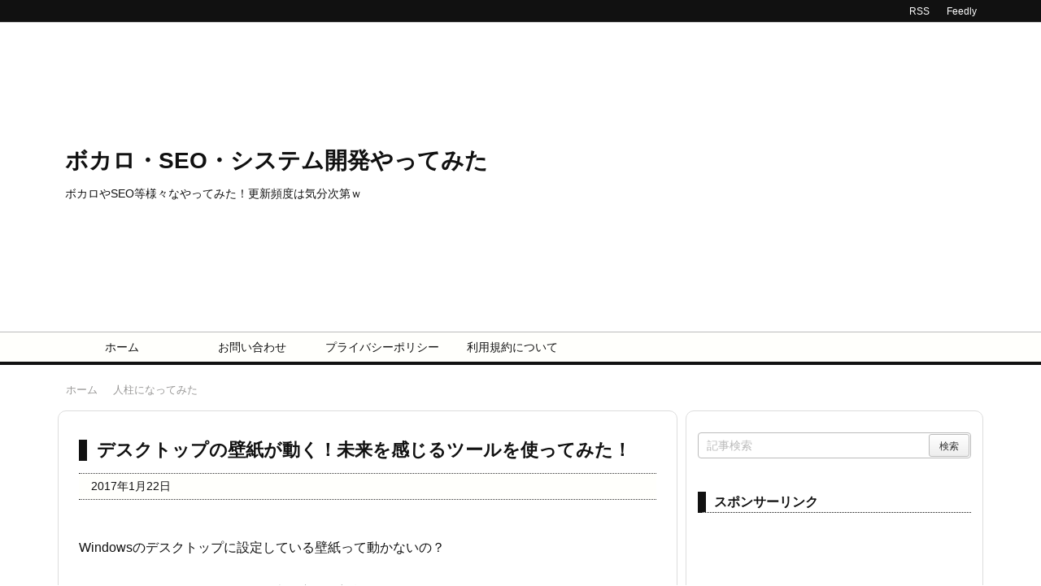

--- FILE ---
content_type: text/html; charset=UTF-8
request_url: https://2kun.net/%E4%BA%BA%E6%9F%B1%E3%81%AB%E3%81%AA%E3%81%A3%E3%81%A6%E3%81%BF%E3%81%9F/post-109
body_size: 17588
content:
<!DOCTYPE html>
<html dir="ltr" lang="ja" prefix="og: https://ogp.me/ns#">
<meta name="google-site-verification" content="oAUNjjOzR4sLoN1MNa0nk41HT9eBKk7q56RjojOYA-k" />
<head prefix="og: http://ogp.me/ns# article: http://ogp.me/ns/article# fb: http://ogp.me/ns/fb#">
<meta charset="UTF-8" />
<meta https-equiv="X-UA-Compatible" content="IE=edge" />
<meta name="viewport" content="width=device-width, initial-scale=1, user-scalable=yes" />
<title>デスクトップの壁紙が動く！未来を感じるツールを使ってみた！ | ボカロ・SEO・システム開発やってみた</title>

		<!-- All in One SEO 4.9.3 - aioseo.com -->
	<meta name="description" content="Windowsのデスクトップに設定している壁紙って動かないの？ なんていう、ちょっとオシャレ思考の方々に朗報で" />
	<meta name="robots" content="max-image-preview:large" />
	<meta name="author" content="くんくんたん"/>
	<link rel="canonical" href="https://2kun.net/%e4%ba%ba%e6%9f%b1%e3%81%ab%e3%81%aa%e3%81%a3%e3%81%a6%e3%81%bf%e3%81%9f/post-109" />
	<meta name="generator" content="All in One SEO (AIOSEO) 4.9.3" />
		<meta property="og:locale" content="ja_JP" />
		<meta property="og:site_name" content="ボカロ・SEO・システム開発やってみた | ボカロやSEO等様々なやってみた！更新頻度は気分次第ｗ" />
		<meta property="og:type" content="activity" />
		<meta property="og:title" content="デスクトップの壁紙が動く！未来を感じるツールを使ってみた！ | ボカロ・SEO・システム開発やってみた" />
		<meta property="og:description" content="Windowsのデスクトップに設定している壁紙って動かないの？ なんていう、ちょっとオシャレ思考の方々に朗報で" />
		<meta property="og:url" content="https://2kun.net/%e4%ba%ba%e6%9f%b1%e3%81%ab%e3%81%aa%e3%81%a3%e3%81%a6%e3%81%bf%e3%81%9f/post-109" />
		<meta property="og:image" content="https://www.2kun.net/wp-content/uploads/2017/01/screen.gif" />
		<meta property="og:image:secure_url" content="https://www.2kun.net/wp-content/uploads/2017/01/screen.gif" />
		<meta name="twitter:card" content="summary" />
		<meta name="twitter:title" content="デスクトップの壁紙が動く！未来を感じるツールを使ってみた！ | ボカロ・SEO・システム開発やってみた" />
		<meta name="twitter:description" content="Windowsのデスクトップに設定している壁紙って動かないの？ なんていう、ちょっとオシャレ思考の方々に朗報で" />
		<meta name="twitter:image" content="https://www.2kun.net/wp-content/uploads/2017/01/screen.gif" />
		<script type="application/ld+json" class="aioseo-schema">
			{"@context":"https:\/\/schema.org","@graph":[{"@type":"Article","@id":"https:\/\/2kun.net\/%e4%ba%ba%e6%9f%b1%e3%81%ab%e3%81%aa%e3%81%a3%e3%81%a6%e3%81%bf%e3%81%9f\/post-109#article","name":"\u30c7\u30b9\u30af\u30c8\u30c3\u30d7\u306e\u58c1\u7d19\u304c\u52d5\u304f\uff01\u672a\u6765\u3092\u611f\u3058\u308b\u30c4\u30fc\u30eb\u3092\u4f7f\u3063\u3066\u307f\u305f\uff01 | \u30dc\u30ab\u30ed\u30fbSEO\u30fb\u30b7\u30b9\u30c6\u30e0\u958b\u767a\u3084\u3063\u3066\u307f\u305f","headline":"\u30c7\u30b9\u30af\u30c8\u30c3\u30d7\u306e\u58c1\u7d19\u304c\u52d5\u304f\uff01\u672a\u6765\u3092\u611f\u3058\u308b\u30c4\u30fc\u30eb\u3092\u4f7f\u3063\u3066\u307f\u305f\uff01","author":{"@id":"https:\/\/2kun.net\/author\/geekstylejapan#author"},"publisher":{"@id":"https:\/\/2kun.net\/#person"},"image":{"@type":"ImageObject","url":"https:\/\/2kun.net\/wp-content\/uploads\/2016\/09\/c7887a92414f854a9067849a51b9bb02.jpg","width":5175,"height":3242},"datePublished":"2017-01-22T19:34:41+09:00","dateModified":"2017-01-22T19:35:45+09:00","inLanguage":"ja","mainEntityOfPage":{"@id":"https:\/\/2kun.net\/%e4%ba%ba%e6%9f%b1%e3%81%ab%e3%81%aa%e3%81%a3%e3%81%a6%e3%81%bf%e3%81%9f\/post-109#webpage"},"isPartOf":{"@id":"https:\/\/2kun.net\/%e4%ba%ba%e6%9f%b1%e3%81%ab%e3%81%aa%e3%81%a3%e3%81%a6%e3%81%bf%e3%81%9f\/post-109#webpage"},"articleSection":"\u4eba\u67f1\u306b\u306a\u3063\u3066\u307f\u305f, windows, \u30c7\u30b9\u30af\u30c8\u30c3\u30d7, \u52d5\u304f, \u52d5\u753b, \u58c1\u7d19, \u80cc\u666f"},{"@type":"BreadcrumbList","@id":"https:\/\/2kun.net\/%e4%ba%ba%e6%9f%b1%e3%81%ab%e3%81%aa%e3%81%a3%e3%81%a6%e3%81%bf%e3%81%9f\/post-109#breadcrumblist","itemListElement":[{"@type":"ListItem","@id":"https:\/\/2kun.net#listItem","position":1,"name":"\u30db\u30fc\u30e0","item":"https:\/\/2kun.net","nextItem":{"@type":"ListItem","@id":"https:\/\/2kun.net\/category\/%e4%ba%ba%e6%9f%b1%e3%81%ab%e3%81%aa%e3%81%a3%e3%81%a6%e3%81%bf%e3%81%9f#listItem","name":"\u4eba\u67f1\u306b\u306a\u3063\u3066\u307f\u305f"}},{"@type":"ListItem","@id":"https:\/\/2kun.net\/category\/%e4%ba%ba%e6%9f%b1%e3%81%ab%e3%81%aa%e3%81%a3%e3%81%a6%e3%81%bf%e3%81%9f#listItem","position":2,"name":"\u4eba\u67f1\u306b\u306a\u3063\u3066\u307f\u305f","item":"https:\/\/2kun.net\/category\/%e4%ba%ba%e6%9f%b1%e3%81%ab%e3%81%aa%e3%81%a3%e3%81%a6%e3%81%bf%e3%81%9f","nextItem":{"@type":"ListItem","@id":"https:\/\/2kun.net\/%e4%ba%ba%e6%9f%b1%e3%81%ab%e3%81%aa%e3%81%a3%e3%81%a6%e3%81%bf%e3%81%9f\/post-109#listItem","name":"\u30c7\u30b9\u30af\u30c8\u30c3\u30d7\u306e\u58c1\u7d19\u304c\u52d5\u304f\uff01\u672a\u6765\u3092\u611f\u3058\u308b\u30c4\u30fc\u30eb\u3092\u4f7f\u3063\u3066\u307f\u305f\uff01"},"previousItem":{"@type":"ListItem","@id":"https:\/\/2kun.net#listItem","name":"\u30db\u30fc\u30e0"}},{"@type":"ListItem","@id":"https:\/\/2kun.net\/%e4%ba%ba%e6%9f%b1%e3%81%ab%e3%81%aa%e3%81%a3%e3%81%a6%e3%81%bf%e3%81%9f\/post-109#listItem","position":3,"name":"\u30c7\u30b9\u30af\u30c8\u30c3\u30d7\u306e\u58c1\u7d19\u304c\u52d5\u304f\uff01\u672a\u6765\u3092\u611f\u3058\u308b\u30c4\u30fc\u30eb\u3092\u4f7f\u3063\u3066\u307f\u305f\uff01","previousItem":{"@type":"ListItem","@id":"https:\/\/2kun.net\/category\/%e4%ba%ba%e6%9f%b1%e3%81%ab%e3%81%aa%e3%81%a3%e3%81%a6%e3%81%bf%e3%81%9f#listItem","name":"\u4eba\u67f1\u306b\u306a\u3063\u3066\u307f\u305f"}}]},{"@type":"Person","@id":"https:\/\/2kun.net\/#person","name":"\u304f\u3093\u304f\u3093\u305f\u3093","image":{"@type":"ImageObject","@id":"https:\/\/2kun.net\/%e4%ba%ba%e6%9f%b1%e3%81%ab%e3%81%aa%e3%81%a3%e3%81%a6%e3%81%bf%e3%81%9f\/post-109#personImage","url":"https:\/\/secure.gravatar.com\/avatar\/dc48f55381d8e0062b7964ad0c9edb90fdcffef514d3ffd8151d204a376e67d5?s=96&d=mm&r=g","width":96,"height":96,"caption":"\u304f\u3093\u304f\u3093\u305f\u3093"}},{"@type":"Person","@id":"https:\/\/2kun.net\/author\/geekstylejapan#author","url":"https:\/\/2kun.net\/author\/geekstylejapan","name":"\u304f\u3093\u304f\u3093\u305f\u3093","image":{"@type":"ImageObject","@id":"https:\/\/2kun.net\/%e4%ba%ba%e6%9f%b1%e3%81%ab%e3%81%aa%e3%81%a3%e3%81%a6%e3%81%bf%e3%81%9f\/post-109#authorImage","url":"https:\/\/secure.gravatar.com\/avatar\/dc48f55381d8e0062b7964ad0c9edb90fdcffef514d3ffd8151d204a376e67d5?s=96&d=mm&r=g","width":96,"height":96,"caption":"\u304f\u3093\u304f\u3093\u305f\u3093"}},{"@type":"WebPage","@id":"https:\/\/2kun.net\/%e4%ba%ba%e6%9f%b1%e3%81%ab%e3%81%aa%e3%81%a3%e3%81%a6%e3%81%bf%e3%81%9f\/post-109#webpage","url":"https:\/\/2kun.net\/%e4%ba%ba%e6%9f%b1%e3%81%ab%e3%81%aa%e3%81%a3%e3%81%a6%e3%81%bf%e3%81%9f\/post-109","name":"\u30c7\u30b9\u30af\u30c8\u30c3\u30d7\u306e\u58c1\u7d19\u304c\u52d5\u304f\uff01\u672a\u6765\u3092\u611f\u3058\u308b\u30c4\u30fc\u30eb\u3092\u4f7f\u3063\u3066\u307f\u305f\uff01 | \u30dc\u30ab\u30ed\u30fbSEO\u30fb\u30b7\u30b9\u30c6\u30e0\u958b\u767a\u3084\u3063\u3066\u307f\u305f","description":"Windows\u306e\u30c7\u30b9\u30af\u30c8\u30c3\u30d7\u306b\u8a2d\u5b9a\u3057\u3066\u3044\u308b\u58c1\u7d19\u3063\u3066\u52d5\u304b\u306a\u3044\u306e\uff1f \u306a\u3093\u3066\u3044\u3046\u3001\u3061\u3087\u3063\u3068\u30aa\u30b7\u30e3\u30ec\u601d\u8003\u306e\u65b9\u3005\u306b\u6717\u5831\u3067","inLanguage":"ja","isPartOf":{"@id":"https:\/\/2kun.net\/#website"},"breadcrumb":{"@id":"https:\/\/2kun.net\/%e4%ba%ba%e6%9f%b1%e3%81%ab%e3%81%aa%e3%81%a3%e3%81%a6%e3%81%bf%e3%81%9f\/post-109#breadcrumblist"},"author":{"@id":"https:\/\/2kun.net\/author\/geekstylejapan#author"},"creator":{"@id":"https:\/\/2kun.net\/author\/geekstylejapan#author"},"image":{"@type":"ImageObject","url":"https:\/\/2kun.net\/wp-content\/uploads\/2016\/09\/c7887a92414f854a9067849a51b9bb02.jpg","@id":"https:\/\/2kun.net\/%e4%ba%ba%e6%9f%b1%e3%81%ab%e3%81%aa%e3%81%a3%e3%81%a6%e3%81%bf%e3%81%9f\/post-109\/#mainImage","width":5175,"height":3242},"primaryImageOfPage":{"@id":"https:\/\/2kun.net\/%e4%ba%ba%e6%9f%b1%e3%81%ab%e3%81%aa%e3%81%a3%e3%81%a6%e3%81%bf%e3%81%9f\/post-109#mainImage"},"datePublished":"2017-01-22T19:34:41+09:00","dateModified":"2017-01-22T19:35:45+09:00"},{"@type":"WebSite","@id":"https:\/\/2kun.net\/#website","url":"https:\/\/2kun.net\/","name":"\u30dc\u30ab\u30ed\u30fbSEO\u30fb\u30b7\u30b9\u30c6\u30e0\u958b\u767a\u3084\u3063\u3066\u307f\u305f","alternateName":"\u30dc\u30ab\u30ed\u30fbSEO\u30fb\u30b7\u30b9\u30c6\u30e0\u958b\u767a\u3084\u3063\u3066\u307f\u305f","description":"\u30dc\u30ab\u30ed\u3084SEO\u7b49\u69d8\u3005\u306a\u3084\u3063\u3066\u307f\u305f\uff01\u66f4\u65b0\u983b\u5ea6\u306f\u6c17\u5206\u6b21\u7b2c\uff57","inLanguage":"ja","publisher":{"@id":"https:\/\/2kun.net\/#person"}}]}
		</script>
		<!-- All in One SEO -->

<meta name="description" content="Windowsのデスクトップに設定している壁紙って動かないの？ なんていう、ちょっとオシャレ思考の方々に朗報です！ ついに、windowsのみですが壁紙が動いちゃうんです！ ◆こんな感じで 壁紙が静止…" />
<meta name="keywords" content="人柱になってみた, windows, デスクトップ, 動く, 動画, 壁紙, 背景" />
<link rel="alternate" title="oEmbed (JSON)" type="application/json+oembed" href="https://2kun.net/wp-json/oembed/1.0/embed?url=https%3A%2F%2F2kun.net%2F%25e4%25ba%25ba%25e6%259f%25b1%25e3%2581%25ab%25e3%2581%25aa%25e3%2581%25a3%25e3%2581%25a6%25e3%2581%25bf%25e3%2581%259f%2Fpost-109" />
<link rel="alternate" title="oEmbed (XML)" type="text/xml+oembed" href="https://2kun.net/wp-json/oembed/1.0/embed?url=https%3A%2F%2F2kun.net%2F%25e4%25ba%25ba%25e6%259f%25b1%25e3%2581%25ab%25e3%2581%25aa%25e3%2581%25a3%25e3%2581%25a6%25e3%2581%25bf%25e3%2581%259f%2Fpost-109&#038;format=xml" />
<meta property="og:type" content="article" />
<meta property="og:url" content="https://2kun.net/%e4%ba%ba%e6%9f%b1%e3%81%ab%e3%81%aa%e3%81%a3%e3%81%a6%e3%81%bf%e3%81%9f/post-109" />
<meta property="og:title" content="デスクトップの壁紙が動く！未来を感じるツールを使ってみた！ | ボカロ・SEO・システム開発やってみた" />
<meta property="og:description" content="Windowsのデスクトップに設定している壁紙って動かないの？ なんていう、ちょっとオシャレ思考の方々に朗報です！ ついに、windowsのみですが壁紙が動いちゃうんです！ ◆こんな感じで 壁紙が静止…" />
<meta property="og:image" content="https://2kun.net/wp-content/uploads/2017/01/8e45d70e46306a87a4901f787e062829-300x209.png" />
<meta property="og:site_name" content="ボカロ・SEO・システム開発やってみた | ボカロやSEO等様々なやってみた！更新頻度は気分次第ｗ" />
<meta property="og:locale" content="ja_JP" />
<meta property="fb:app_id" content="770563769747997" />
<meta property="article:published_time" content="2017-01-22T19:34:41Z" />
<meta property="article:modified_time" content="2017-01-22T19:35:45Z" />
<meta name="twitter:card" content="summary" />
<meta name="twitter:url" content="https://2kun.net/%e4%ba%ba%e6%9f%b1%e3%81%ab%e3%81%aa%e3%81%a3%e3%81%a6%e3%81%bf%e3%81%9f/post-109" />
<meta name="twitter:title" content="デスクトップの壁紙が動く！未来を感じるツールを使ってみた！ | ボカロ・SEO・システム開発やってみた" />
<meta name="twitter:description" content="Windowsのデスクトップに設定している壁紙って動かないの？ なんていう、ちょっとオシャレ思考の方々に朗報です！ ついに、windowsのみですが壁紙が動いちゃうんです！ ◆こんな感じで 壁紙が静止…" />
<meta name="twitter:image" content="https://2kun.net/wp-content/uploads/2017/01/8e45d70e46306a87a4901f787e062829-300x209.png" />
<meta name="twitter:domain" content="2kun.net" />
<meta name="twitter:creator" content="@kunkuntancrew" />
<meta name="twitter:site" content="@kunkuntancrew" />
<link rel="canonical" href="https://2kun.net/%e4%ba%ba%e6%9f%b1%e3%81%ab%e3%81%aa%e3%81%a3%e3%81%a6%e3%81%bf%e3%81%9f/post-109" />
<link rel="shortlink" href="https://2kun.net/?p=109" />
<link rel="pingback" href="https://2kun.net/xmlrpc.php" />
<link rel="author" href="https://2kun.net/author/geekstylejapan" />
<link rel="alternate" type="application/rss+xml" title="ボカロ・SEO・システム開発やってみた RSS Feed" href="https://2kun.net/feed" />
<link rel="alternate" type="application/atom+xml" title="ボカロ・SEO・システム開発やってみた Atom Feed" href="https://2kun.net/feed/atom" />
<style id="wp-img-auto-sizes-contain-inline-css">
img:is([sizes=auto i],[sizes^="auto," i]){contain-intrinsic-size:3000px 1500px}
/*# sourceURL=wp-img-auto-sizes-contain-inline-css */
</style>
<style id="wp-block-library-inline-css">
:root{--wp-block-synced-color:#7a00df;--wp-block-synced-color--rgb:122,0,223;--wp-bound-block-color:var(--wp-block-synced-color);--wp-editor-canvas-background:#ddd;--wp-admin-theme-color:#007cba;--wp-admin-theme-color--rgb:0,124,186;--wp-admin-theme-color-darker-10:#006ba1;--wp-admin-theme-color-darker-10--rgb:0,107,160.5;--wp-admin-theme-color-darker-20:#005a87;--wp-admin-theme-color-darker-20--rgb:0,90,135;--wp-admin-border-width-focus:2px}@media (min-resolution:192dpi){:root{--wp-admin-border-width-focus:1.5px}}.wp-element-button{cursor:pointer}:root .has-very-light-gray-background-color{background-color:#eee}:root .has-very-dark-gray-background-color{background-color:#313131}:root .has-very-light-gray-color{color:#eee}:root .has-very-dark-gray-color{color:#313131}:root .has-vivid-green-cyan-to-vivid-cyan-blue-gradient-background{background:linear-gradient(135deg,#00d084,#0693e3)}:root .has-purple-crush-gradient-background{background:linear-gradient(135deg,#34e2e4,#4721fb 50%,#ab1dfe)}:root .has-hazy-dawn-gradient-background{background:linear-gradient(135deg,#faaca8,#dad0ec)}:root .has-subdued-olive-gradient-background{background:linear-gradient(135deg,#fafae1,#67a671)}:root .has-atomic-cream-gradient-background{background:linear-gradient(135deg,#fdd79a,#004a59)}:root .has-nightshade-gradient-background{background:linear-gradient(135deg,#330968,#31cdcf)}:root .has-midnight-gradient-background{background:linear-gradient(135deg,#020381,#2874fc)}:root{--wp--preset--font-size--normal:16px;--wp--preset--font-size--huge:42px}.has-regular-font-size{font-size:1em}.has-larger-font-size{font-size:2.625em}.has-normal-font-size{font-size:var(--wp--preset--font-size--normal)}.has-huge-font-size{font-size:var(--wp--preset--font-size--huge)}.has-text-align-center{text-align:center}.has-text-align-left{text-align:left}.has-text-align-right{text-align:right}.has-fit-text{white-space:nowrap!important}#end-resizable-editor-section{display:none}.aligncenter{clear:both}.items-justified-left{justify-content:flex-start}.items-justified-center{justify-content:center}.items-justified-right{justify-content:flex-end}.items-justified-space-between{justify-content:space-between}.screen-reader-text{border:0;clip-path:inset(50%);height:1px;margin:-1px;overflow:hidden;padding:0;position:absolute;width:1px;word-wrap:normal!important}.screen-reader-text:focus{background-color:#ddd;clip-path:none;color:#444;display:block;font-size:1em;height:auto;left:5px;line-height:normal;padding:15px 23px 14px;text-decoration:none;top:5px;width:auto;z-index:100000}html :where(.has-border-color){border-style:solid}html :where([style*=border-top-color]){border-top-style:solid}html :where([style*=border-right-color]){border-right-style:solid}html :where([style*=border-bottom-color]){border-bottom-style:solid}html :where([style*=border-left-color]){border-left-style:solid}html :where([style*=border-width]){border-style:solid}html :where([style*=border-top-width]){border-top-style:solid}html :where([style*=border-right-width]){border-right-style:solid}html :where([style*=border-bottom-width]){border-bottom-style:solid}html :where([style*=border-left-width]){border-left-style:solid}html :where(img[class*=wp-image-]){height:auto;max-width:100%}:where(figure){margin:0 0 1em}html :where(.is-position-sticky){--wp-admin--admin-bar--position-offset:var(--wp-admin--admin-bar--height,0px)}@media screen and (max-width:600px){html :where(.is-position-sticky){--wp-admin--admin-bar--position-offset:0px}}
/*# sourceURL=/wp-includes/css/dist/block-library/common.min.css */
</style>
<style id="classic-theme-styles-inline-css">
/*! This file is auto-generated */
.wp-block-button__link{color:#fff;background-color:#32373c;border-radius:9999px;box-shadow:none;text-decoration:none;padding:calc(.667em + 2px) calc(1.333em + 2px);font-size:1.125em}.wp-block-file__button{background:#32373c;color:#fff;text-decoration:none}
/*# sourceURL=/wp-includes/css/classic-themes.min.css */
</style>
<link rel="stylesheet" id="browser-shots-frontend-css-css" href="//2kun.net/wp-content/plugins/browser-shots/dist/blocks.style.build.css" media="all" />
<link rel="stylesheet" id="contact-form-7-css" href="//2kun.net/wp-content/plugins/contact-form-7/includes/css/styles.css" media="all" />
<link rel="stylesheet" id="wpthk-css" href="//2kun.net/wp-content/themes/wpthk/style.min.css" media="all" />
<link rel="stylesheet" id="wpthkch-css" href="//2kun.net/wp-content/themes/wpthkch/style.css" media="all" />
<noscript><link rel="stylesheet" id="async-css" href="//2kun.net/wp-content/themes/wpthk/style.async.min.css" media="all" /></noscript>
<script src="//2kun.net/wp-includes/js/jquery/jquery.min.js" id="jquery-core-js"></script>
<script src="//2kun.net/wp-includes/js/jquery/jquery-migrate.min.js" id="jquery-migrate-js"></script>
<script src="//2kun.net/wp-content/themes/wpthk/js/wpthk.async.min.js" id="async-js" async defer></script>
<link rel="https://api.w.org/" href="https://2kun.net/wp-json/" /><link rel="alternate" title="JSON" type="application/json" href="https://2kun.net/wp-json/wp/v2/posts/109" /><script src="https://www.google.com/recaptcha/api.js" async defer></script>
<link rel="alternate" type="text/html" media="only screen and (max-width: 640px)" href="https://2kun.net/%E4%BA%BA%E6%9F%B1%E3%81%AB%E3%81%AA%E3%81%A3%E3%81%A6%E3%81%BF%E3%81%9F/post-109?amp=1"><link rel="amphtml" href="https://2kun.net/%E4%BA%BA%E6%9F%B1%E3%81%AB%E3%81%AA%E3%81%A3%E3%81%A6%E3%81%BF%E3%81%9F/post-109?amp=1"><link rel="icon" href="https://2kun.net/wp-content/uploads/2016/09/cropped-2-32x32.jpg" sizes="32x32" />
<link rel="icon" href="https://2kun.net/wp-content/uploads/2016/09/cropped-2-192x192.jpg" sizes="192x192" />
<link rel="apple-touch-icon" href="https://2kun.net/wp-content/uploads/2016/09/cropped-2-180x180.jpg" />
<meta name="msapplication-TileImage" content="https://2kun.net/wp-content/uploads/2016/09/cropped-2-270x270.jpg" />
	<style>
	img.wp-smiley,
	img.emoji {
		display: inline !important;
		border: none !important;
		box-shadow: none !important;
		height: 1em !important;
		width: 1em !important;
		margin: 0 0.07em !important;
		vertical-align: -0.1em !important;
		background: none !important;
		padding: 0 !important;
	}
	</style>
	<noscript><style>img[data-lazy="1"]{display:none;}</style></noscript>
<meta name="google-site-verification" content="oAUNjjOzR4sLoN1MNa0nk41HT9eBKk7q56RjojOYA-k" />
<!-- Google Tag Manager -->
<noscript><iframe src="//www.googletagmanager.com/ns.html?id=GTM-M6C756"
height="0" width="0" style="display:none;visibility:hidden"></iframe></noscript>
<script>(function(w,d,s,l,i){w[l]=w[l]||[];w[l].push({'gtm.start':
new Date().getTime(),event:'gtm.js'});var f=d.getElementsByTagName(s)[0],
j=d.createElement(s),dl=l!='dataLayer'?'&l='+l:'';j.async=true;j.src=
'//www.googletagmanager.com/gtm.js?id='+i+dl;f.parentNode.insertBefore(j,f);
})(window,document,'script','dataLayer','GTM-M6C756');</script>
<!-- End Google Tag Manager -->
<link rel="alternate" media="handheld" href="https://www.2kun.net" />
<script async src="//pagead2.googlesyndication.com/pagead/js/adsbygoogle.js"></script>
<script>
  (adsbygoogle = window.adsbygoogle || []).push({
    google_ad_client: "ca-pub-4901232504142544",
    enable_page_level_ads: true
  });
</script></head>
<body class="wp-singular post-template-default single single-post postid-109 single-format-standard wp-theme-wpthk wp-child-theme-wpthkch">
<div id="header">
<header>
<div id="head-in">
<div class="head-cover">
<div class="info">
<p class="sitename"><a href="https://2kun.net/">ボカロ・SEO・システム開発やってみた</a></p>
<p class="desc">ボカロやSEO等様々なやってみた！更新頻度は気分次第ｗ</p>
</div><!--/.info-->
</div><!--/.head-cover-->
<nav>
<div id="nav">
<div id="gnavi">
<div class="mobile-nav"><i class="fa fa-list fa-fw"></i> メニュー</div>
<div class="menu"><ul>
<li ><a href="https://2kun.net/">ホーム</a></li><li class="page_item page-item-11"><a href="https://2kun.net/contact">お問い合わせ</a></li>
<li class="page_item page-item-115"><a href="https://2kun.net/privacypolicy">プライバシーポリシー</a></li>
<li class="page_item page-item-117"><a href="https://2kun.net/kiyaku">利用規約について</a></li>
</ul></div>
</div><!--/#gnavi-->
</div><!--/#nav-->
</nav>
</div><!--/#head-in-->
<div class="band">
<div id="head-band">
<div class="band-menu">
<ul><li><span class="snsf rss"><a href="https://2kun.net/feed" target="_blank" title="RSS" rel="nofollow">&nbsp;<i class="fa fa-rss"></i>&nbsp;<span class="fname">RSS</span>&nbsp;</a></span></li>
<li><span class="snsf feedly"><a href="//feedly.com/index.html#subscription/feed/https%3A%2F%2F2kun.net%2Ffeed" target="blank" title="Feedly" rel="nofollow">&nbsp;<span class="icon-feedly"></span>&nbsp;<span class="fname">Feedly</span>&nbsp;</a></span></li>
</ul>
</div>
</div><!--/#head-band-->
</div><!--/.band-->
</header>
</div><!--/#header-->
<div class="container">
<div id="breadcrumb">
<div itemtype="http://data-vocabulary.org/Breadcrumb" itemscope=""><i class="fa fa-home fa-fw"></i><a href="https://2kun.net/" itemprop="url"><span itemprop="title">ホーム</span></a><span class="arrow"><i class="fa fa-angle-right"></i></span></div>
<div itemtype="http://data-vocabulary.org/Breadcrumb" itemscope=""><i class="fa fa-folder fa-fw"></i><a href="https://2kun.net/category/%e4%ba%ba%e6%9f%b1%e3%81%ab%e3%81%aa%e3%81%a3%e3%81%a6%e3%81%bf%e3%81%9f" itemprop="url"><span itemprop="title">人柱になってみた</span></a></div></div><!--/breadcrumb-->
<div id="primary" class="clearfix w336">
<div id="main">
<main>
<div id="contents">
<div id="core" class="pcore">
<article>
<div id="post-109" class="post post-109 type-post status-publish format-standard has-post-thumbnail hentry category-41 tag-windows tag-52 tag-55 tag-56 tag-53 tag-54">
<h1 class="entry-title">デスクトップの壁紙が動く！未来を感じるツールを使ってみた！</h1>
<p class="meta"><i class="fa fa-clock-o"></i><span class="date published"><time class="entry-date updated" datetime="2017-01-22T19:34:41+09:00">2017年1月22日</time></span></p><p>Windowsのデスクトップに設定している壁紙って動かないの？</p>
<p>なんていう、ちょっとオシャレ思考の方々に朗報です！<br />
ついに、windowsのみですが壁紙が動いちゃうんです！</p>
<p>◆こんな感じで<br />
<img src="//2kun.net/wp-content/themes/wpthk/img/trans.png" data-lazy="1" data-original="https://www.2kun.net/wp-content/uploads/2017/01/screen.gif"fetchpriority="high" decoding="async" class="alignnone size-medium"  width="1024" height="768" style="height:768px" /><noscript><img src="https://www.2kun.net/wp-content/uploads/2017/01/screen.gif"fetchpriority="high" decoding="async" class="alignnone size-medium"  width="1024" height="768" /></noscript></p>
<p>壁紙が静止画ってのは、過去の遺物になりつつ？有るのかもしれません＾＾</p>
<p>さて、そんな未来的なツールは「<a href="http://store.steampowered.com/app/431960/" class="external">Wallpaper Engine</a>」です！<br />
このツールは、STEAMに公開されているツールの一つです。</p>
<p>いやいやところで、「<a href="http://store.steampowered.com/" class="external">STEAM</a>」ってなんですの？</p>
<p>という声が聞こえてきそうなので、調べましたｗ<br />
アメリカのValve社が運営する元はPCゲームのダウンロード販売プラットフォームで<br />
国内外問わず、大手から個人の作品を現在ではゲームだけに問わず取り扱っているサイトです。<br />
んで、サービスを利用するには専用のSteamクライアントソフトを使わないとダメ！</p>
<p>って事で、ダウンロードしてみました。<br />
<a href="http://store.steampowered.com/about/" class="external">クライアントソフトダウンロードはこちら</a><br />
動く壁紙使うには必須なんで！</p>
<p>インストール完了しました？<br />
では、「<a href="http://store.steampowered.com/app/431960/" class="external">Wallpaper Engine</a>」のインストールをしてみましょう！<br />
<a href="http://store.steampowered.com/app/431960/" class="external">「Wallpaper Engine」のダウンロードはこちら</a></p>
<p>こんな感じのページに移動します。<br />
<img src="//2kun.net/wp-content/themes/wpthk/img/trans.png" data-lazy="1" data-original="https://www.2kun.net/wp-content/uploads/2017/01/8e45d70e46306a87a4901f787e062829-300x209.png"decoding="async" class="alignleft size-medium wp-image-102"  alt="" width="300" height="209" style="height:209px" srcset="https://2kun.net/wp-content/uploads/2017/01/8e45d70e46306a87a4901f787e062829-300x209.png 300w, https://2kun.net/wp-content/uploads/2017/01/8e45d70e46306a87a4901f787e062829-768x535.png 768w, https://2kun.net/wp-content/uploads/2017/01/8e45d70e46306a87a4901f787e062829-1024x713.png 1024w, https://2kun.net/wp-content/uploads/2017/01/8e45d70e46306a87a4901f787e062829-530x369.png 530w, https://2kun.net/wp-content/uploads/2017/01/8e45d70e46306a87a4901f787e062829-565x393.png 565w, https://2kun.net/wp-content/uploads/2017/01/8e45d70e46306a87a4901f787e062829-710x494.png 710w, https://2kun.net/wp-content/uploads/2017/01/8e45d70e46306a87a4901f787e062829-725x505.png 725w, https://2kun.net/wp-content/uploads/2017/01/8e45d70e46306a87a4901f787e062829.png 1069w" sizes="(max-width: 300px) 100vw, 300px" /><noscript><img src="https://www.2kun.net/wp-content/uploads/2017/01/8e45d70e46306a87a4901f787e062829-300x209.png"decoding="async" class="alignleft size-medium wp-image-102"  alt="" width="300" height="209" srcset="https://2kun.net/wp-content/uploads/2017/01/8e45d70e46306a87a4901f787e062829-300x209.png 300w, https://2kun.net/wp-content/uploads/2017/01/8e45d70e46306a87a4901f787e062829-768x535.png 768w, https://2kun.net/wp-content/uploads/2017/01/8e45d70e46306a87a4901f787e062829-1024x713.png 1024w, https://2kun.net/wp-content/uploads/2017/01/8e45d70e46306a87a4901f787e062829-530x369.png 530w, https://2kun.net/wp-content/uploads/2017/01/8e45d70e46306a87a4901f787e062829-565x393.png 565w, https://2kun.net/wp-content/uploads/2017/01/8e45d70e46306a87a4901f787e062829-710x494.png 710w, https://2kun.net/wp-content/uploads/2017/01/8e45d70e46306a87a4901f787e062829-725x505.png 725w, https://2kun.net/wp-content/uploads/2017/01/8e45d70e46306a87a4901f787e062829.png 1069w" sizes="(max-width: 300px) 100vw, 300px" /></noscript></p>
<p>&nbsp;</p>
<p>&nbsp;</p>
<p>&nbsp;</p>
<p>&nbsp;</p>
<p>次に下の画像の緑の部分（Add to Cart）をクリック</p>
<p><img src="//2kun.net/wp-content/themes/wpthk/img/trans.png" data-lazy="1" data-original="https://www.2kun.net/wp-content/uploads/2017/01/7a100f48d040a10735d295a568427497-300x247.png"decoding="async" class="alignleft size-medium wp-image-103"  alt="" width="300" height="247" style="height:247px" srcset="https://2kun.net/wp-content/uploads/2017/01/7a100f48d040a10735d295a568427497-300x247.png 300w, https://2kun.net/wp-content/uploads/2017/01/7a100f48d040a10735d295a568427497-530x437.png 530w, https://2kun.net/wp-content/uploads/2017/01/7a100f48d040a10735d295a568427497-565x465.png 565w, https://2kun.net/wp-content/uploads/2017/01/7a100f48d040a10735d295a568427497-710x585.png 710w, https://2kun.net/wp-content/uploads/2017/01/7a100f48d040a10735d295a568427497-725x597.png 725w, https://2kun.net/wp-content/uploads/2017/01/7a100f48d040a10735d295a568427497.png 749w" sizes="(max-width: 300px) 100vw, 300px" /><noscript><img src="https://www.2kun.net/wp-content/uploads/2017/01/7a100f48d040a10735d295a568427497-300x247.png"decoding="async" class="alignleft size-medium wp-image-103"  alt="" width="300" height="247" srcset="https://2kun.net/wp-content/uploads/2017/01/7a100f48d040a10735d295a568427497-300x247.png 300w, https://2kun.net/wp-content/uploads/2017/01/7a100f48d040a10735d295a568427497-530x437.png 530w, https://2kun.net/wp-content/uploads/2017/01/7a100f48d040a10735d295a568427497-565x465.png 565w, https://2kun.net/wp-content/uploads/2017/01/7a100f48d040a10735d295a568427497-710x585.png 710w, https://2kun.net/wp-content/uploads/2017/01/7a100f48d040a10735d295a568427497-725x597.png 725w, https://2kun.net/wp-content/uploads/2017/01/7a100f48d040a10735d295a568427497.png 749w" sizes="(max-width: 300px) 100vw, 300px" /></noscript></p>
<p>&nbsp;</p>
<p>&nbsp;</p>
<p>&nbsp;</p>
<p>&nbsp;</p>
<p>&nbsp;</p>
<p>するとギフトか？自分で使うのか？と聞かれるので左のmyselfを選択します。</p>
<p><img src="//2kun.net/wp-content/themes/wpthk/img/trans.png" data-lazy="1" data-original="https://www.2kun.net/wp-content/uploads/2017/01/9dad7d634f7bed186f804049918661e9-300x248.png"loading="lazy" decoding="async" class="alignleft size-medium wp-image-104"  alt="" width="300" height="248" style="height:248px" srcset="https://2kun.net/wp-content/uploads/2017/01/9dad7d634f7bed186f804049918661e9-300x248.png 300w, https://2kun.net/wp-content/uploads/2017/01/9dad7d634f7bed186f804049918661e9-768x635.png 768w, https://2kun.net/wp-content/uploads/2017/01/9dad7d634f7bed186f804049918661e9-530x438.png 530w, https://2kun.net/wp-content/uploads/2017/01/9dad7d634f7bed186f804049918661e9-565x467.png 565w, https://2kun.net/wp-content/uploads/2017/01/9dad7d634f7bed186f804049918661e9-710x587.png 710w, https://2kun.net/wp-content/uploads/2017/01/9dad7d634f7bed186f804049918661e9-725x599.png 725w, https://2kun.net/wp-content/uploads/2017/01/9dad7d634f7bed186f804049918661e9.png 783w" sizes="auto, (max-width: 300px) 100vw, 300px" /><noscript><img src="https://www.2kun.net/wp-content/uploads/2017/01/9dad7d634f7bed186f804049918661e9-300x248.png"loading="lazy" decoding="async" class="alignleft size-medium wp-image-104"  alt="" width="300" height="248" srcset="https://2kun.net/wp-content/uploads/2017/01/9dad7d634f7bed186f804049918661e9-300x248.png 300w, https://2kun.net/wp-content/uploads/2017/01/9dad7d634f7bed186f804049918661e9-768x635.png 768w, https://2kun.net/wp-content/uploads/2017/01/9dad7d634f7bed186f804049918661e9-530x438.png 530w, https://2kun.net/wp-content/uploads/2017/01/9dad7d634f7bed186f804049918661e9-565x467.png 565w, https://2kun.net/wp-content/uploads/2017/01/9dad7d634f7bed186f804049918661e9-710x587.png 710w, https://2kun.net/wp-content/uploads/2017/01/9dad7d634f7bed186f804049918661e9-725x599.png 725w, https://2kun.net/wp-content/uploads/2017/01/9dad7d634f7bed186f804049918661e9.png 783w" sizes="auto, (max-width: 300px) 100vw, 300px" /></noscript></p>
<p>&nbsp;</p>
<p>&nbsp;</p>
<p>&nbsp;</p>
<p>&nbsp;</p>
<p>&nbsp;</p>
<p>Sign inが必要となりますのでアカウントをお持ち無い方は、Join Steamよりアカウントを作成して下さい。</p>
<p><img src="//2kun.net/wp-content/themes/wpthk/img/trans.png" data-lazy="1" data-original="https://www.2kun.net/wp-content/uploads/2017/01/694a2e6acf1f83012a254f729ff8a490-300x194.png"loading="lazy" decoding="async" class="alignleft size-medium wp-image-105"  alt="" width="300" height="194" style="height:194px" srcset="https://2kun.net/wp-content/uploads/2017/01/694a2e6acf1f83012a254f729ff8a490-300x194.png 300w, https://2kun.net/wp-content/uploads/2017/01/694a2e6acf1f83012a254f729ff8a490-768x498.png 768w, https://2kun.net/wp-content/uploads/2017/01/694a2e6acf1f83012a254f729ff8a490-530x344.png 530w, https://2kun.net/wp-content/uploads/2017/01/694a2e6acf1f83012a254f729ff8a490-565x366.png 565w, https://2kun.net/wp-content/uploads/2017/01/694a2e6acf1f83012a254f729ff8a490-710x460.png 710w, https://2kun.net/wp-content/uploads/2017/01/694a2e6acf1f83012a254f729ff8a490-725x470.png 725w, https://2kun.net/wp-content/uploads/2017/01/694a2e6acf1f83012a254f729ff8a490.png 924w" sizes="auto, (max-width: 300px) 100vw, 300px" /><noscript><img src="https://www.2kun.net/wp-content/uploads/2017/01/694a2e6acf1f83012a254f729ff8a490-300x194.png"loading="lazy" decoding="async" class="alignleft size-medium wp-image-105"  alt="" width="300" height="194" srcset="https://2kun.net/wp-content/uploads/2017/01/694a2e6acf1f83012a254f729ff8a490-300x194.png 300w, https://2kun.net/wp-content/uploads/2017/01/694a2e6acf1f83012a254f729ff8a490-768x498.png 768w, https://2kun.net/wp-content/uploads/2017/01/694a2e6acf1f83012a254f729ff8a490-530x344.png 530w, https://2kun.net/wp-content/uploads/2017/01/694a2e6acf1f83012a254f729ff8a490-565x366.png 565w, https://2kun.net/wp-content/uploads/2017/01/694a2e6acf1f83012a254f729ff8a490-710x460.png 710w, https://2kun.net/wp-content/uploads/2017/01/694a2e6acf1f83012a254f729ff8a490-725x470.png 725w, https://2kun.net/wp-content/uploads/2017/01/694a2e6acf1f83012a254f729ff8a490.png 924w" sizes="auto, (max-width: 300px) 100vw, 300px" /></noscript></p>
<p>&nbsp;</p>
<p>&nbsp;</p>
<p>&nbsp;</p>
<p>&nbsp;</p>
<p>ちなみに、下の画面が会員登録画面です。</p>
<p><img src="//2kun.net/wp-content/themes/wpthk/img/trans.png" data-lazy="1" data-original="https://www.2kun.net/wp-content/uploads/2017/01/4b40d3f36974c82a9dea2a30f49236d4-257x300.png"loading="lazy" decoding="async" class="alignleft size-medium wp-image-106"  alt="" width="257" height="300" style="height:300px" srcset="https://2kun.net/wp-content/uploads/2017/01/4b40d3f36974c82a9dea2a30f49236d4-257x300.png 257w, https://2kun.net/wp-content/uploads/2017/01/4b40d3f36974c82a9dea2a30f49236d4-455x530.png 455w, https://2kun.net/wp-content/uploads/2017/01/4b40d3f36974c82a9dea2a30f49236d4-485x565.png 485w, https://2kun.net/wp-content/uploads/2017/01/4b40d3f36974c82a9dea2a30f49236d4-609x710.png 609w, https://2kun.net/wp-content/uploads/2017/01/4b40d3f36974c82a9dea2a30f49236d4-622x725.png 622w, https://2kun.net/wp-content/uploads/2017/01/4b40d3f36974c82a9dea2a30f49236d4.png 688w" sizes="auto, (max-width: 257px) 100vw, 257px" /><noscript><img src="https://www.2kun.net/wp-content/uploads/2017/01/4b40d3f36974c82a9dea2a30f49236d4-257x300.png"loading="lazy" decoding="async" class="alignleft size-medium wp-image-106"  alt="" width="257" height="300" srcset="https://2kun.net/wp-content/uploads/2017/01/4b40d3f36974c82a9dea2a30f49236d4-257x300.png 257w, https://2kun.net/wp-content/uploads/2017/01/4b40d3f36974c82a9dea2a30f49236d4-455x530.png 455w, https://2kun.net/wp-content/uploads/2017/01/4b40d3f36974c82a9dea2a30f49236d4-485x565.png 485w, https://2kun.net/wp-content/uploads/2017/01/4b40d3f36974c82a9dea2a30f49236d4-609x710.png 609w, https://2kun.net/wp-content/uploads/2017/01/4b40d3f36974c82a9dea2a30f49236d4-622x725.png 622w, https://2kun.net/wp-content/uploads/2017/01/4b40d3f36974c82a9dea2a30f49236d4.png 688w" sizes="auto, (max-width: 257px) 100vw, 257px" /></noscript></p>
<p>&nbsp;</p>
<p>&nbsp;</p>
<p>&nbsp;</p>
<p>&nbsp;</p>
<p>&nbsp;</p>
<p>&nbsp;</p>
<p>最後に忘れがちな同意のチェックにご注意をｗ</p>
<p><img src="//2kun.net/wp-content/themes/wpthk/img/trans.png" data-lazy="1" data-original="https://www.2kun.net/wp-content/uploads/2017/01/6fdcca0e48a6a9c12732d73f02c3cea1-300x279.png"loading="lazy" decoding="async" class="alignleft size-medium wp-image-107"  alt="" width="300" height="279" style="height:279px" srcset="https://2kun.net/wp-content/uploads/2017/01/6fdcca0e48a6a9c12732d73f02c3cea1-300x279.png 300w, https://2kun.net/wp-content/uploads/2017/01/6fdcca0e48a6a9c12732d73f02c3cea1-530x492.png 530w, https://2kun.net/wp-content/uploads/2017/01/6fdcca0e48a6a9c12732d73f02c3cea1-565x525.png 565w, https://2kun.net/wp-content/uploads/2017/01/6fdcca0e48a6a9c12732d73f02c3cea1.png 678w" sizes="auto, (max-width: 300px) 100vw, 300px" /><noscript><img src="https://www.2kun.net/wp-content/uploads/2017/01/6fdcca0e48a6a9c12732d73f02c3cea1-300x279.png"loading="lazy" decoding="async" class="alignleft size-medium wp-image-107"  alt="" width="300" height="279" srcset="https://2kun.net/wp-content/uploads/2017/01/6fdcca0e48a6a9c12732d73f02c3cea1-300x279.png 300w, https://2kun.net/wp-content/uploads/2017/01/6fdcca0e48a6a9c12732d73f02c3cea1-530x492.png 530w, https://2kun.net/wp-content/uploads/2017/01/6fdcca0e48a6a9c12732d73f02c3cea1-565x525.png 565w, https://2kun.net/wp-content/uploads/2017/01/6fdcca0e48a6a9c12732d73f02c3cea1.png 678w" sizes="auto, (max-width: 300px) 100vw, 300px" /></noscript></p>
<p>&nbsp;</p>
<p>&nbsp;</p>
<p>&nbsp;</p>
<p>&nbsp;</p>
<p>&nbsp;</p>
<p>&nbsp;</p>
<p>そして、ログインすると支払い方法を確認されます。<br />
様々な支払い方法がありますので、ご自身で選択して下さい。</p>
<p><img src="//2kun.net/wp-content/themes/wpthk/img/trans.png" data-lazy="1" data-original="https://www.2kun.net/wp-content/uploads/2017/01/4b435f2aebf52384ae185a5ad92e2a5d-300x193.png"loading="lazy" decoding="async" class="alignleft size-medium wp-image-108"  alt="" width="300" height="193" style="height:193px" srcset="https://2kun.net/wp-content/uploads/2017/01/4b435f2aebf52384ae185a5ad92e2a5d-300x193.png 300w, https://2kun.net/wp-content/uploads/2017/01/4b435f2aebf52384ae185a5ad92e2a5d-768x494.png 768w, https://2kun.net/wp-content/uploads/2017/01/4b435f2aebf52384ae185a5ad92e2a5d-1024x659.png 1024w, https://2kun.net/wp-content/uploads/2017/01/4b435f2aebf52384ae185a5ad92e2a5d-530x341.png 530w, https://2kun.net/wp-content/uploads/2017/01/4b435f2aebf52384ae185a5ad92e2a5d-565x364.png 565w, https://2kun.net/wp-content/uploads/2017/01/4b435f2aebf52384ae185a5ad92e2a5d-710x457.png 710w, https://2kun.net/wp-content/uploads/2017/01/4b435f2aebf52384ae185a5ad92e2a5d-725x467.png 725w, https://2kun.net/wp-content/uploads/2017/01/4b435f2aebf52384ae185a5ad92e2a5d.png 1036w" sizes="auto, (max-width: 300px) 100vw, 300px" /><noscript><img src="https://www.2kun.net/wp-content/uploads/2017/01/4b435f2aebf52384ae185a5ad92e2a5d-300x193.png"loading="lazy" decoding="async" class="alignleft size-medium wp-image-108"  alt="" width="300" height="193" srcset="https://2kun.net/wp-content/uploads/2017/01/4b435f2aebf52384ae185a5ad92e2a5d-300x193.png 300w, https://2kun.net/wp-content/uploads/2017/01/4b435f2aebf52384ae185a5ad92e2a5d-768x494.png 768w, https://2kun.net/wp-content/uploads/2017/01/4b435f2aebf52384ae185a5ad92e2a5d-1024x659.png 1024w, https://2kun.net/wp-content/uploads/2017/01/4b435f2aebf52384ae185a5ad92e2a5d-530x341.png 530w, https://2kun.net/wp-content/uploads/2017/01/4b435f2aebf52384ae185a5ad92e2a5d-565x364.png 565w, https://2kun.net/wp-content/uploads/2017/01/4b435f2aebf52384ae185a5ad92e2a5d-710x457.png 710w, https://2kun.net/wp-content/uploads/2017/01/4b435f2aebf52384ae185a5ad92e2a5d-725x467.png 725w, https://2kun.net/wp-content/uploads/2017/01/4b435f2aebf52384ae185a5ad92e2a5d.png 1036w" sizes="auto, (max-width: 300px) 100vw, 300px" /></noscript></p>
<p>&nbsp;</p>
<p>&nbsp;</p>
<p>&nbsp;</p>
<p>&nbsp;</p>
<p>なんだかんだで何か有った時に保証のあるPayPalがおすすめですね＾＾</p>
<p>と、これで購入が完了です。<br />
あとは、Steamソフトを起動して、「<a href="http://store.steampowered.com/app/431960/" class="external">Wallpaper Engine</a>」を起動して下さい。</p>
<p>と、簡単に説明させていただきました。</p>
<p>&nbsp;</p>
<div class="clearfix"></div>
<div class="meta-box">
<p class="meta meta-u"><i class="fa fa-folder"></i><span class="category"><a href="https://2kun.net/category/%e4%ba%ba%e6%9f%b1%e3%81%ab%e3%81%aa%e3%81%a3%e3%81%a6%e3%81%bf%e3%81%9f">人柱になってみた</a></span><i class="fa fa-tags"></i><span class="tags"><a href="https://2kun.net/tag/windows">windows</a>, <a href="https://2kun.net/tag/%e3%83%87%e3%82%b9%e3%82%af%e3%83%88%e3%83%83%e3%83%97">デスクトップ</a>, <a href="https://2kun.net/tag/%e5%8b%95%e3%81%8f">動く</a>, <a href="https://2kun.net/tag/%e5%8b%95%e7%94%bb">動画</a>, <a href="https://2kun.net/tag/%e5%a3%81%e7%b4%99">壁紙</a>, <a href="https://2kun.net/tag/%e8%83%8c%e6%99%af">背景</a></span></p><p class="vcard author"><i class="fa fa-pencil"></i>Posted by <span class="fn"><a href="https://2kun.net/author/geekstylejapan">くんくんたん</a></span></p>
</div>
<hr /></div><!--/post-->
<aside>
<div id="adsense">
<p class="ad-label">スポンサーリンク</p>
<div id="rectangle">
<div class="ad-1">
			<div class="textwidget"><script async src="//pagead2.googlesyndication.com/pagead/js/adsbygoogle.js"></script>
<!-- 2kun下 -->
<ins class="adsbygoogle"
     style="display:block"
     data-ad-client="ca-pub-4901232504142544"
     data-ad-slot="7593611316"
     data-ad-format="auto"></ins>
<script>
(adsbygoogle = window.adsbygoogle || []).push({});
</script></div>
		</div>
<div class="ad-2">
			<div class="textwidget"><script async src="//pagead2.googlesyndication.com/pagead/js/adsbygoogle.js"></script>
<!-- 2kun下 -->
<ins class="adsbygoogle"
     style="display:block"
     data-ad-client="ca-pub-4901232504142544"
     data-ad-slot="7593611316"
     data-ad-format="auto"></ins>
<script>
(adsbygoogle = window.adsbygoogle || []).push({});
</script></div>
		</div>
</div>
<div class="clearfix"></div>
</div>
<h2 class="sns-msg">よろしければシェアお願いします</h2>
<aside>
<div id="sns-bottoms">
<div class="snsf-c">
<ul class="snsfb clearfix">
<!--twitter-->
<li class="twitter"><a href="//twitter.com/share?text=&amp;url=https://2kun.net/%e4%ba%ba%e6%9f%b1%e3%81%ab%e3%81%aa%e3%81%a3%e3%81%a6%e3%81%bf%e3%81%9f/post-109" title="Tweet" target="blank" rel="nofollow"><i class="fa fa-twitter">&nbsp;</i><span class="snsname">Twitter</span><span class="snsfcnt twitter-count"><i class="fa fa-commenting-o"></i></span></a></li>
<!--facebook-->
<li class="facebook"><a href="//www.facebook.com/sharer/sharer.php?u=https://2kun.net/%e4%ba%ba%e6%9f%b1%e3%81%ab%e3%81%aa%e3%81%a3%e3%81%a6%e3%81%bf%e3%81%9f/post-109&amp;t=" title="Share on Facebook" target="blank" rel="nofollow"><i class="fa fa-facebook">&nbsp;</i><span class="snsname">Facebook</span><span class="snsfcnt facebook-count"><i class="fa fa-spinner fa-spin"></i></span></a></li>
<!--google+1-->
<li class="google"><a href="//plus.google.com/share?url=https://2kun.net/%e4%ba%ba%e6%9f%b1%e3%81%ab%e3%81%aa%e3%81%a3%e3%81%a6%e3%81%bf%e3%81%9f/post-109" onclick="javascript:window.open(this.href, '', 'menubar=no,toolbar=no,resizable=yes,scrollbars=yes,height=600,width=600');return false;" title="Google+" target="blank" rel="nofollow"><i class="fa fa-google-plus">&nbsp;</i><span class="snsname">Google+</span><span class="snsfcnt google-count">0</span></a></li>
<!--linkedin-->
<li class="linkedin"><a href="//www.linkedin.com/shareArticle?mini=true&amp;url=https://2kun.net/%e4%ba%ba%e6%9f%b1%e3%81%ab%e3%81%aa%e3%81%a3%e3%81%a6%e3%81%bf%e3%81%9f/post-109&amp;title=&amp;summary=" title="Share on LinkedIn" target="blank" rel="nofollow"><i class="fa fa-linkedin">&nbsp;</i><span class="snsname">LinkedIn</span><span class="snsfcnt linkedin-count"><i class="fa fa-spinner fa-spin"></i></span></a></li>
<!--hatena-->
<li class="hatena"><a href="//b.hatena.ne.jp/add?mode=confirm&amp;url=https://2kun.net/%e4%ba%ba%e6%9f%b1%e3%81%ab%e3%81%aa%e3%81%a3%e3%81%a6%e3%81%bf%e3%81%9f/post-109&amp;title=" title="Bookmark at Hatena" target="blank" rel="nofollow"><i class="fa fa-hatena">B!</i><span class="snsname">Hatena</span><span class="snsfcnt hatena-count"><i class="fa fa-spinner fa-spin"></i></span></a></li>
<!--pocket-->
<li class="pocket"><a href="//getpocket.com/edit?url=https://2kun.net/%e4%ba%ba%e6%9f%b1%e3%81%ab%e3%81%aa%e3%81%a3%e3%81%a6%e3%81%bf%e3%81%9f/post-109" title="Pocket: Read it Later" target="blank" rel="nofollow"><i class="fa fa-get-pocket">&nbsp;</i><span class="snsname">Pocket</span><span class="snsfcnt pocket-count"><i class="fa fa-spinner fa-spin"></i></span></a></li>
</ul>
<div class="sns-count-true clearfix" data-wpthk-permalink="https://2kun.net/%e4%ba%ba%e6%9f%b1%e3%81%ab%e3%81%aa%e3%81%a3%e3%81%a6%e3%81%bf%e3%81%9f/post-109"></div>
</div>
</div>
</aside>
<!--nav-->
<div class="pnavi">
<div class="next"><a href="https://2kun.net/"><i class="fa fa-home navi-home"></i><div class="next-arrow"><i class="fa fa-arrow-right fa-2x pull-right"></i>Home</div></a></div>
<div class="prev"><a href="https://2kun.net/niconico/post-92" rel="prev"><img width="100" height="100" src="https://2kun.net/wp-content/uploads/2016/09/c7887a92414f854a9067849a51b9bb02-100x100.jpg" class="attachment-thumb100 size-thumb100 wp-post-image" alt="" decoding="async" loading="lazy" srcset="https://2kun.net/wp-content/uploads/2016/09/c7887a92414f854a9067849a51b9bb02-100x100.jpg 100w, https://2kun.net/wp-content/uploads/2016/09/c7887a92414f854a9067849a51b9bb02-150x150.jpg 150w, https://2kun.net/wp-content/uploads/2016/09/c7887a92414f854a9067849a51b9bb02-75x75.jpg 75w" sizes="auto, (max-width: 100px) 100vw, 100px" /><div class="ptitle">弾幕職人に弟子入りしてみた</div><div class="prev-arrow"><i class="fa fa-arrow-left pull-left"></i>Prev</div></a></div>
</div><!--/pnavi-->
<!--/nav-->
<h2 class="related"><i class="fa fa-th-list"></i>関連記事</h2>
<div id="related">
<p class="no-related">関連記事はありませんでした</p>
</div>
<div id="comments"><h2 class="discussion"><i class="fa fa-list-alt"></i>ディスカッション</h2><h3 class="messages"><i class="fa fa-comments-o"></i>コメント一覧</h3><p class="no-comments">まだ、コメントがありません</p><div id="respond" class="comment-respond"><h3 id="reply-title" class="comment-reply-title"><i class="fa fa-commenting-o"></i>コメントをどうぞ <small><a rel="nofollow" id="cancel-comment-reply-link" href="/%E4%BA%BA%E6%9F%B1%E3%81%AB%E3%81%AA%E3%81%A3%E3%81%A6%E3%81%BF%E3%81%9F/post-109#respond" style="display:none;">コメントをキャンセル</a></small></h3><form action="https://2kun.net/wp-comments-post.php" method="post" id="commentform" class="comment-form"><p class="comment-form-comment"><label for="comment">コメント</label><textarea id="comment" name="comment" cols="45" rows="8" aria-required="true"></textarea></p><p class="comment-form-author"><label for="author">名前</label><input id="author" name="author" type="text" value="" size="30" maxlength="245" autocomplete="name" /></p><p class="comment-form-cookies-consent"><input id="wp-comment-cookies-consent" name="wp-comment-cookies-consent" type="checkbox" value="yes" /><label for="wp-comment-cookies-consent">次回のコメントで使用するためブラウザーに自分の名前、メールアドレス、サイトを保存する。</label></p><div class="g-recaptcha" data-sitekey="6Lcd6CgTAAAAAHvamslo9UN3TZKQt8y5qCfKj1X3" data-theme="light"></div><p class="form-submit"><input name="submit" type="submit" id="submit" class="submit" value="コメントを送信" /><input type='hidden' name='comment_post_ID' value='109' id='comment_post_ID' /><input type='hidden' name='comment_parent' id='comment_parent' value='0' /></p><p style="display: none;"><input type="hidden" id="akismet_comment_nonce" name="akismet_comment_nonce" value="0df9a5e62a" /></p><p style="display: none !important;" class="akismet-fields-container" data-prefix="ak_"><label>&#916;<textarea name="ak_hp_textarea" cols="45" rows="8" maxlength="100"></textarea></label><input type="hidden" id="ak_js_1" name="ak_js" value="117"/><script>document.getElementById( "ak_js_1" ).setAttribute( "value", ( new Date() ).getTime() );</script></p></form></div><!-- #respond --></div><!--/comments-->
<div id="trackback">
<h3 class="tb"><i class="fa fa-reply-all"></i>この記事のトラックバックURL</h3>
<input type="text" name="trackback_url" size="60" value="https://2kun.net/%e4%ba%ba%e6%9f%b1%e3%81%ab%e3%81%aa%e3%81%a3%e3%81%a6%e3%81%bf%e3%81%9f/post-109/trackback" readonly="readonly" class="trackback-url" tabindex="0" accesskey="t" />
</div>
</aside>
</article>
</div><!--/#core-->
</div><!--/#contents-->
</main>
</div><!--/#main-->
<div class="sidebar">
<div id="side">
<aside>
<div id="side-fixed">
<div id="search-3" class="widget widget_search"><div id="search">
<form method="get" class="search-form" action="https://2kun.net/">
<label>
<input type="search" class="search-field" placeholder=" 記事検索" value="" name="s" title="記事検索" />
</label>
<input type="submit" class="search-submit" value="検索" />
</form>
</div>
</div><div id="text-2" class="widget widget_text"><h3 class="side-title">スポンサーリンク</h3>			<div class="textwidget"><script async src="//pagead2.googlesyndication.com/pagead/js/adsbygoogle.js"></script>
<!-- 2kun -->
<ins class="adsbygoogle"
     style="display:block"
     data-ad-client="ca-pub-4901232504142544"
     data-ad-slot="3163411719"
     data-ad-format="auto"></ins>
<script>
(adsbygoogle = window.adsbygoogle || []).push({});
</script>
<br>
<script async src="//pagead2.googlesyndication.com/pagead/js/adsbygoogle.js"></script>
<!-- 2kun2 -->
<ins class="adsbygoogle"
     style="display:block"
     data-ad-client="ca-pub-4901232504142544"
     data-ad-slot="4640144911"
     data-ad-format="auto"></ins>
<script>
(adsbygoogle = window.adsbygoogle || []).push({});
</script></div>
		</div><div id="text-3" class="widget widget_text"><h3 class="side-title">プロフィール</h3>			<div class="textwidget"><table>
<tr>
<td width="50%"><img src="//www.2kun.net/wp-content/uploads/2016/09/2.jpg" /></td>
<td width="50%">名前：くんくんたん<br>
関西在住のシステムやボカロ制作者で<br>
気分でブログを書いています。</td>
</tr>
</table></div>
		</div><div id="thk_follow_button-2" class="widget thk_rss_feedly"><div id="thk-follow">
<ul>
<li><span class="snsf twitter"><a href="//twitter.com/https%3A%2F%2Ftwitter.com%2Fkunkuntancrew" target="blank" title="Twitter" rel="nofollow">&nbsp;<i class="fa fa-twitter"></i>&nbsp;</a></span></li>
<li><span class="snsf facebook"><a href="//www.facebook.com/https%3A%2F%2Fwww.facebook.com%2F2kuncrew%2F" target="blank" title="Facebook" rel="nofollow">&nbsp;<i class="fa fa-facebook"></i>&nbsp;</a></span></li>
<li><span class="snsf google"><a href="//plus.google.com/https%3A%2F%2Fplus.google.com%2Fu%2F0%2F107276712278351814329" target="blank" title="Google+" rel="nofollow">&nbsp;<i class="fa fa-google-plus"></i>&nbsp;</a></span></li>
<li><span class="snsf youtube"><a href="//www.youtube.com/https%3A%2F%2Fwww.youtube.com%2Fchannel%2FUCIVGmCYDMz1WhFpPbLNz6dA" target="blank" title="YouTube" rel="nofollow">&nbsp;<i class="fa fa-youtube"></i>&nbsp;</a></span></li>
</ul>
<div class="clearfix"></div>
</div>
</div>
		<div id="recent-posts-2" class="widget widget_recent_entries">
		<h3 class="side-title">最近の投稿</h3>
		<ul>
											<li>
					<a href="https://2kun.net/%e4%ba%ba%e6%9f%b1%e3%81%ab%e3%81%aa%e3%81%a3%e3%81%a6%e3%81%bf%e3%81%9f/post-109" aria-current="page">デスクトップの壁紙が動く！未来を感じるツールを使ってみた！</a>
									</li>
											<li>
					<a href="https://2kun.net/niconico/post-92">弾幕職人に弟子入りしてみた</a>
									</li>
											<li>
					<a href="https://2kun.net/ios/post-74">icloudでのバックアップ方法をまとめてみた</a>
									</li>
											<li>
					<a href="https://2kun.net/ios/post-62">iphone機種変更やiosのバージョンアップのしかたまとめてみた</a>
									</li>
											<li>
					<a href="https://2kun.net/niconico/post-51">なんとなく、棒読みちゃんをキャンキャン言わせる方法まとめてみた</a>
									</li>
					</ul>

		</div><div id="categories-2" class="widget widget_categories"><h3 class="side-title">カテゴリー</h3>
			<ul>
					<li class="cat-item cat-item-2"><a href="https://2kun.net/category/ios">IOS使ってみた</a>
</li>
	<li class="cat-item cat-item-29"><a href="https://2kun.net/category/italy">イタリアにいってみた</a>
</li>
	<li class="cat-item cat-item-24"><a href="https://2kun.net/category/niconico">ニコ生のあれこれまとめてみた</a>
</li>
	<li class="cat-item cat-item-4"><a href="https://2kun.net/category/makevocaloid">ボカロ作ってみた</a>
</li>
	<li class="cat-item cat-item-41"><a href="https://2kun.net/category/%e4%ba%ba%e6%9f%b1%e3%81%ab%e3%81%aa%e3%81%a3%e3%81%a6%e3%81%bf%e3%81%9f">人柱になってみた</a>
</li>
	<li class="cat-item cat-item-7"><a href="https://2kun.net/category/favorite">流行りの事やってみた</a>
</li>
			</ul>

			</div><div id="tag_cloud-2" class="widget widget_tag_cloud"><h3 class="side-title">タグ</h3><div class="tagcloud"><a href="https://2kun.net/tag/aa" class="tag-cloud-link tag-link-48 tag-link-position-1" style="font-size: 8pt;" aria-label="AA (1個の項目)">AA</a>
<a href="https://2kun.net/tag/centos7" class="tag-cloud-link tag-link-9 tag-link-position-2" style="font-size: 8pt;" aria-label="CentOS7 (1個の項目)">CentOS7</a>
<a href="https://2kun.net/tag/edm" class="tag-cloud-link tag-link-10 tag-link-position-3" style="font-size: 8pt;" aria-label="EDM (1個の項目)">EDM</a>
<a href="https://2kun.net/tag/ios" class="tag-cloud-link tag-link-35 tag-link-position-4" style="font-size: 8pt;" aria-label="ios (1個の項目)">ios</a>
<a href="https://2kun.net/tag/iphone" class="tag-cloud-link tag-link-36 tag-link-position-5" style="font-size: 8pt;" aria-label="iphone (1個の項目)">iphone</a>
<a href="https://2kun.net/tag/italy" class="tag-cloud-link tag-link-30 tag-link-position-6" style="font-size: 8pt;" aria-label="italy (1個の項目)">italy</a>
<a href="https://2kun.net/tag/mariadb" class="tag-cloud-link tag-link-11 tag-link-position-7" style="font-size: 8pt;" aria-label="MariaDB (1個の項目)">MariaDB</a>
<a href="https://2kun.net/tag/nginx" class="tag-cloud-link tag-link-12 tag-link-position-8" style="font-size: 8pt;" aria-label="nginx (1個の項目)">nginx</a>
<a href="https://2kun.net/tag/php7-0" class="tag-cloud-link tag-link-13 tag-link-position-9" style="font-size: 8pt;" aria-label="php7.0 (1個の項目)">php7.0</a>
<a href="https://2kun.net/tag/windows" class="tag-cloud-link tag-link-51 tag-link-position-10" style="font-size: 8pt;" aria-label="windows (1個の項目)">windows</a>
<a href="https://2kun.net/tag/%e3%81%95%e3%81%8f%e3%82%89vps" class="tag-cloud-link tag-link-14 tag-link-position-11" style="font-size: 8pt;" aria-label="さくらVPS (1個の項目)">さくらVPS</a>
<a href="https://2kun.net/tag/%e3%81%ae%e3%81%a3%e3%81%8b%e3%81%a3%e3%81%a6%e3%81%bf%e3%81%9f" class="tag-cloud-link tag-link-15 tag-link-position-12" style="font-size: 8pt;" aria-label="のっかってみた (1個の項目)">のっかってみた</a>
<a href="https://2kun.net/tag/%e3%82%84%e3%81%a3%e3%81%a6%e3%81%bf%e3%81%9f" class="tag-cloud-link tag-link-16 tag-link-position-13" style="font-size: 8pt;" aria-label="やってみた (1個の項目)">やってみた</a>
<a href="https://2kun.net/tag/%e3%82%a2%e3%82%b9%e3%82%ad%e3%83%bc%e3%82%a2%e3%83%bc%e3%83%88" class="tag-cloud-link tag-link-49 tag-link-position-14" style="font-size: 8pt;" aria-label="アスキーアート (1個の項目)">アスキーアート</a>
<a href="https://2kun.net/tag/%e3%82%a4%e3%82%bf%e3%83%aa%e3%82%a2" class="tag-cloud-link tag-link-31 tag-link-position-15" style="font-size: 8pt;" aria-label="イタリア (1個の項目)">イタリア</a>
<a href="https://2kun.net/tag/%e3%82%a4%e3%82%bf%e3%83%aa%e3%82%a2%e6%97%85%e8%a1%8c%e8%a8%98" class="tag-cloud-link tag-link-33 tag-link-position-16" style="font-size: 8pt;" aria-label="イタリア旅行記 (1個の項目)">イタリア旅行記</a>
<a href="https://2kun.net/tag/%e3%82%aa%e3%82%b9%e3%82%b9%e3%83%a1" class="tag-cloud-link tag-link-34 tag-link-position-17" style="font-size: 8pt;" aria-label="オススメ (1個の項目)">オススメ</a>
<a href="https://2kun.net/tag/%e3%82%b3%e3%83%9e%e3%83%b3%e3%83%89" class="tag-cloud-link tag-link-26 tag-link-position-18" style="font-size: 8pt;" aria-label="コマンド (1個の項目)">コマンド</a>
<a href="https://2kun.net/tag/%e3%82%b5%e3%83%bc%e3%83%90%e3%83%bc" class="tag-cloud-link tag-link-17 tag-link-position-19" style="font-size: 8pt;" aria-label="サーバー (1個の項目)">サーバー</a>
<a href="https://2kun.net/tag/%e3%82%b9%e3%83%aa" class="tag-cloud-link tag-link-32 tag-link-position-20" style="font-size: 8pt;" aria-label="スリ (1個の項目)">スリ</a>
<a href="https://2kun.net/tag/%e3%83%87%e3%82%b9%e3%82%af%e3%83%88%e3%83%83%e3%83%97" class="tag-cloud-link tag-link-52 tag-link-position-21" style="font-size: 8pt;" aria-label="デスクトップ (1個の項目)">デスクトップ</a>
<a href="https://2kun.net/tag/%e3%83%87%e3%83%bc%e3%82%bf%e7%a7%bb%e8%a1%8c" class="tag-cloud-link tag-link-39 tag-link-position-22" style="font-size: 8pt;" aria-label="データ移行 (1個の項目)">データ移行</a>
<a href="https://2kun.net/tag/%e3%83%8b%e3%82%b3%e7%94%9f" class="tag-cloud-link tag-link-50 tag-link-position-23" style="font-size: 8pt;" aria-label="ニコ生 (1個の項目)">ニコ生</a>
<a href="https://2kun.net/tag/%e3%83%90%e3%83%83%e3%82%af%e3%82%a2%e3%83%83%e3%83%97" class="tag-cloud-link tag-link-37 tag-link-position-24" style="font-size: 8pt;" aria-label="バックアップ (1個の項目)">バックアップ</a>
<a href="https://2kun.net/tag/%e3%83%95%e3%82%a1%e3%83%9f%e3%83%9e" class="tag-cloud-link tag-link-27 tag-link-position-25" style="font-size: 8pt;" aria-label="ファミマ (1個の項目)">ファミマ</a>
<a href="https://2kun.net/tag/%e3%83%9c%e3%82%ab%e3%83%ad" class="tag-cloud-link tag-link-18 tag-link-position-26" style="font-size: 8pt;" aria-label="ボカロ (1個の項目)">ボカロ</a>
<a href="https://2kun.net/tag/%e3%83%9c%e3%83%bc%e3%82%ab%e3%83%ad%e3%82%a4%e3%83%89" class="tag-cloud-link tag-link-19 tag-link-position-27" style="font-size: 8pt;" aria-label="ボーカロイド (1個の項目)">ボーカロイド</a>
<a href="https://2kun.net/tag/%e3%83%9f%e3%83%83%e3%82%af%e3%82%b9" class="tag-cloud-link tag-link-20 tag-link-position-28" style="font-size: 8pt;" aria-label="ミックス (1個の項目)">ミックス</a>
<a href="https://2kun.net/tag/%e4%bd%9c%e3%81%a3%e3%81%a6%e3%81%bf%e3%81%9f" class="tag-cloud-link tag-link-21 tag-link-position-29" style="font-size: 8pt;" aria-label="作ってみた (1個の項目)">作ってみた</a>
<a href="https://2kun.net/tag/%e4%bd%9c%e6%9b%b2" class="tag-cloud-link tag-link-22 tag-link-position-30" style="font-size: 8pt;" aria-label="作曲 (1個の項目)">作曲</a>
<a href="https://2kun.net/tag/%e5%85%89%e3%81%ae%e9%80%9f%e3%81%95" class="tag-cloud-link tag-link-23 tag-link-position-31" style="font-size: 8pt;" aria-label="光の速さ (1個の項目)">光の速さ</a>
<a href="https://2kun.net/tag/%e5%8b%95%e3%81%8f" class="tag-cloud-link tag-link-55 tag-link-position-32" style="font-size: 8pt;" aria-label="動く (1個の項目)">動く</a>
<a href="https://2kun.net/tag/%e5%8b%95%e7%94%bb" class="tag-cloud-link tag-link-56 tag-link-position-33" style="font-size: 8pt;" aria-label="動画 (1個の項目)">動画</a>
<a href="https://2kun.net/tag/%e5%a3%81%e7%b4%99" class="tag-cloud-link tag-link-53 tag-link-position-34" style="font-size: 8pt;" aria-label="壁紙 (1個の項目)">壁紙</a>
<a href="https://2kun.net/tag/%e5%bc%be%e5%b9%95%e8%81%b7%e4%ba%ba" class="tag-cloud-link tag-link-45 tag-link-position-35" style="font-size: 8pt;" aria-label="弾幕職人 (1個の項目)">弾幕職人</a>
<a href="https://2kun.net/tag/%e6%a3%92%e8%aa%ad%e3%81%bf%e3%81%a1%e3%82%83%e3%82%93" class="tag-cloud-link tag-link-25 tag-link-position-36" style="font-size: 8pt;" aria-label="棒読みちゃん (1個の項目)">棒読みちゃん</a>
<a href="https://2kun.net/tag/%e6%a3%92%e8%aa%ad%e3%81%bf%e9%81%8a%e3%81%b3" class="tag-cloud-link tag-link-28 tag-link-position-37" style="font-size: 8pt;" aria-label="棒読み遊び (1個の項目)">棒読み遊び</a>
<a href="https://2kun.net/tag/%e6%a9%9f%e7%a8%ae%e5%a4%89%e6%9b%b4" class="tag-cloud-link tag-link-38 tag-link-position-38" style="font-size: 8pt;" aria-label="機種変更 (1個の項目)">機種変更</a>
<a href="https://2kun.net/tag/%e6%b5%81%e3%82%8c%e3%82%8b%e6%96%87%e5%ad%97" class="tag-cloud-link tag-link-47 tag-link-position-39" style="font-size: 8pt;" aria-label="流れる文字 (1個の項目)">流れる文字</a>
<a href="https://2kun.net/tag/%e8%81%b7%e4%ba%ba" class="tag-cloud-link tag-link-46 tag-link-position-40" style="font-size: 8pt;" aria-label="職人 (1個の項目)">職人</a>
<a href="https://2kun.net/tag/%e8%83%8c%e6%99%af" class="tag-cloud-link tag-link-54 tag-link-position-41" style="font-size: 8pt;" aria-label="背景 (1個の項目)">背景</a>
<a href="https://2kun.net/tag/%e8%bc%89%e3%81%9b%e6%9b%bf%e3%81%88" class="tag-cloud-link tag-link-40 tag-link-position-42" style="font-size: 8pt;" aria-label="載せ替え (1個の項目)">載せ替え</a></div>
</div><div id="text-4" class="widget widget_text"><h3 class="side-title">スポンサーリンク</h3>			<div class="textwidget"><script async src="//pagead2.googlesyndication.com/pagead/js/adsbygoogle.js"></script>
<!-- 2kun3 -->
<ins class="adsbygoogle"
     style="display:block"
     data-ad-client="ca-pub-4901232504142544"
     data-ad-slot="6116878111"
     data-ad-format="auto"></ins>
<script>
(adsbygoogle = window.adsbygoogle || []).push({});
</script></div>
		</div></div>
</aside>
</div><!--/#side-->
</div><!--/.sidebar-->
</div><!--/#primary-->
<div class="clearfix"></div>
</div><!--/#container-->
<div id="footer">
<footer>
<div id="foot-in">
<p class="copy">Copyright&copy;ボカロ・SEO・システム開発やってみた All Rights Reserved.</p>
</div><!--/#foot-in-->
</footer>
</div><!--/#footer-->
<div id="page-top"><i class="fa fa-caret-square-o-up"></i></div>
<script src="//2kun.net/wp-content/themes/wpthk/js/wpthk.min.js" defer></script>
<script src="//2kun.net/wp-content/themes/wpthkch/wpthkch.js" defer></script>
	<!-- Start of Amazon Publisher Studio Loader -->    <script>  window.amznpubstudioTag = "kunkuntan0b-22";  </script>    <!-- Do not modify the following code ! -->  <script async="true" src="https://ps-jp.amazon-adsystem.com/domains/kunkuntan0b-22_dafd2191-50a7-4a30-b259-8a3b547203be.js" charset="UTF-8"></script>    <!-- End of Amazon Publisher Studio Loader -->  <script type="speculationrules">
{"prefetch":[{"source":"document","where":{"and":[{"href_matches":"/*"},{"not":{"href_matches":["/wp-*.php","/wp-admin/*","/wp-content/uploads/*","/wp-content/*","/wp-content/plugins/*","/wp-content/themes/wpthkch/*","/wp-content/themes/wpthk/*","/*\\?(.+)"]}},{"not":{"selector_matches":"a[rel~=\"nofollow\"]"}},{"not":{"selector_matches":".no-prefetch, .no-prefetch a"}}]},"eagerness":"conservative"}]}
</script>
		<div id="amp-mobile-version-switcher" hidden>
			<a rel="" href="https://2kun.net/%E4%BA%BA%E6%9F%B1%E3%81%AB%E3%81%AA%E3%81%A3%E3%81%A6%E3%81%BF%E3%81%9F/post-109?amp=1">
				モバイルバージョンに移動			</a>
		</div>

				<script id="wp-emoji-settings" type="application/json">
{"baseUrl":"https://s.w.org/images/core/emoji/17.0.2/72x72/","ext":".png","svgUrl":"https://s.w.org/images/core/emoji/17.0.2/svg/","svgExt":".svg","source":{"concatemoji":"https://2kun.net/wp-includes/js/wp-emoji-release.min.js"}}
</script>
<script type="module">
/* <![CDATA[ */
/*! This file is auto-generated */
const a=JSON.parse(document.getElementById("wp-emoji-settings").textContent),o=(window._wpemojiSettings=a,"wpEmojiSettingsSupports"),s=["flag","emoji"];function i(e){try{var t={supportTests:e,timestamp:(new Date).valueOf()};sessionStorage.setItem(o,JSON.stringify(t))}catch(e){}}function c(e,t,n){e.clearRect(0,0,e.canvas.width,e.canvas.height),e.fillText(t,0,0);t=new Uint32Array(e.getImageData(0,0,e.canvas.width,e.canvas.height).data);e.clearRect(0,0,e.canvas.width,e.canvas.height),e.fillText(n,0,0);const a=new Uint32Array(e.getImageData(0,0,e.canvas.width,e.canvas.height).data);return t.every((e,t)=>e===a[t])}function p(e,t){e.clearRect(0,0,e.canvas.width,e.canvas.height),e.fillText(t,0,0);var n=e.getImageData(16,16,1,1);for(let e=0;e<n.data.length;e++)if(0!==n.data[e])return!1;return!0}function u(e,t,n,a){switch(t){case"flag":return n(e,"\ud83c\udff3\ufe0f\u200d\u26a7\ufe0f","\ud83c\udff3\ufe0f\u200b\u26a7\ufe0f")?!1:!n(e,"\ud83c\udde8\ud83c\uddf6","\ud83c\udde8\u200b\ud83c\uddf6")&&!n(e,"\ud83c\udff4\udb40\udc67\udb40\udc62\udb40\udc65\udb40\udc6e\udb40\udc67\udb40\udc7f","\ud83c\udff4\u200b\udb40\udc67\u200b\udb40\udc62\u200b\udb40\udc65\u200b\udb40\udc6e\u200b\udb40\udc67\u200b\udb40\udc7f");case"emoji":return!a(e,"\ud83e\u1fac8")}return!1}function f(e,t,n,a){let r;const o=(r="undefined"!=typeof WorkerGlobalScope&&self instanceof WorkerGlobalScope?new OffscreenCanvas(300,150):document.createElement("canvas")).getContext("2d",{willReadFrequently:!0}),s=(o.textBaseline="top",o.font="600 32px Arial",{});return e.forEach(e=>{s[e]=t(o,e,n,a)}),s}function r(e){var t=document.createElement("script");t.src=e,t.defer=!0,document.head.appendChild(t)}a.supports={everything:!0,everythingExceptFlag:!0},new Promise(t=>{let n=function(){try{var e=JSON.parse(sessionStorage.getItem(o));if("object"==typeof e&&"number"==typeof e.timestamp&&(new Date).valueOf()<e.timestamp+604800&&"object"==typeof e.supportTests)return e.supportTests}catch(e){}return null}();if(!n){if("undefined"!=typeof Worker&&"undefined"!=typeof OffscreenCanvas&&"undefined"!=typeof URL&&URL.createObjectURL&&"undefined"!=typeof Blob)try{var e="postMessage("+f.toString()+"("+[JSON.stringify(s),u.toString(),c.toString(),p.toString()].join(",")+"));",a=new Blob([e],{type:"text/javascript"});const r=new Worker(URL.createObjectURL(a),{name:"wpTestEmojiSupports"});return void(r.onmessage=e=>{i(n=e.data),r.terminate(),t(n)})}catch(e){}i(n=f(s,u,c,p))}t(n)}).then(e=>{for(const n in e)a.supports[n]=e[n],a.supports.everything=a.supports.everything&&a.supports[n],"flag"!==n&&(a.supports.everythingExceptFlag=a.supports.everythingExceptFlag&&a.supports[n]);var t;a.supports.everythingExceptFlag=a.supports.everythingExceptFlag&&!a.supports.flag,a.supports.everything||((t=a.source||{}).concatemoji?r(t.concatemoji):t.wpemoji&&t.twemoji&&(r(t.twemoji),r(t.wpemoji)))});
//# sourceURL=https://2kun.net/wp-includes/js/wp-emoji-loader.min.js
/* ]]> */
</script>
<script src="//2kun.net/wp-includes/js/comment-reply.min.js" id="comment-reply-js" async="async" data-wp-strategy="async" fetchpriority="low"></script>
<script src="//2kun.net/wp-includes/js/dist/hooks.min.js" id="wp-hooks-js"></script>
<script src="//2kun.net/wp-includes/js/dist/i18n.min.js" id="wp-i18n-js"></script>
<script id="wp-i18n-js-after">
/* <![CDATA[ */
wp.i18n.setLocaleData( { "text direction\u0004ltr": [ "ltr" ] } );
//# sourceURL=wp-i18n-js-after
/* ]]> */
</script>
<script src="//2kun.net/wp-content/plugins/contact-form-7/includes/swv/js/index.js" id="swv-js"></script>
<script id="contact-form-7-js-translations">
/* <![CDATA[ */
( function( domain, translations ) {
	var localeData = translations.locale_data[ domain ] || translations.locale_data.messages;
	localeData[""].domain = domain;
	wp.i18n.setLocaleData( localeData, domain );
} )( "contact-form-7", {"translation-revision-date":"2025-11-30 08:12:23+0000","generator":"GlotPress\/4.0.3","domain":"messages","locale_data":{"messages":{"":{"domain":"messages","plural-forms":"nplurals=1; plural=0;","lang":"ja_JP"},"This contact form is placed in the wrong place.":["\u3053\u306e\u30b3\u30f3\u30bf\u30af\u30c8\u30d5\u30a9\u30fc\u30e0\u306f\u9593\u9055\u3063\u305f\u4f4d\u7f6e\u306b\u7f6e\u304b\u308c\u3066\u3044\u307e\u3059\u3002"],"Error:":["\u30a8\u30e9\u30fc:"]}},"comment":{"reference":"includes\/js\/index.js"}} );
//# sourceURL=contact-form-7-js-translations
/* ]]> */
</script>
<script id="contact-form-7-js-before">
/* <![CDATA[ */
var wpcf7 = {
  "api": {
    "root": "\/\/2kun.net\/wp-json\/",
    "namespace": "contact-form-7\/v1"
  }
};
//# sourceURL=contact-form-7-js-before
/* ]]> */
</script>
<script src="//2kun.net/wp-content/plugins/contact-form-7/includes/js/index.js" id="contact-form-7-js"></script>
<script defer src="//2kun.net/wp-content/plugins/akismet/_inc/akismet-frontend.js" id="akismet-frontend-js"></script>
</body>
</html>


--- FILE ---
content_type: text/html; charset=utf-8
request_url: https://www.google.com/recaptcha/api2/anchor?ar=1&k=6Lcd6CgTAAAAAHvamslo9UN3TZKQt8y5qCfKj1X3&co=aHR0cHM6Ly8ya3VuLm5ldDo0NDM.&hl=en&v=PoyoqOPhxBO7pBk68S4YbpHZ&theme=light&size=normal&anchor-ms=20000&execute-ms=30000&cb=f63dn4f78pb8
body_size: 49204
content:
<!DOCTYPE HTML><html dir="ltr" lang="en"><head><meta http-equiv="Content-Type" content="text/html; charset=UTF-8">
<meta http-equiv="X-UA-Compatible" content="IE=edge">
<title>reCAPTCHA</title>
<style type="text/css">
/* cyrillic-ext */
@font-face {
  font-family: 'Roboto';
  font-style: normal;
  font-weight: 400;
  font-stretch: 100%;
  src: url(//fonts.gstatic.com/s/roboto/v48/KFO7CnqEu92Fr1ME7kSn66aGLdTylUAMa3GUBHMdazTgWw.woff2) format('woff2');
  unicode-range: U+0460-052F, U+1C80-1C8A, U+20B4, U+2DE0-2DFF, U+A640-A69F, U+FE2E-FE2F;
}
/* cyrillic */
@font-face {
  font-family: 'Roboto';
  font-style: normal;
  font-weight: 400;
  font-stretch: 100%;
  src: url(//fonts.gstatic.com/s/roboto/v48/KFO7CnqEu92Fr1ME7kSn66aGLdTylUAMa3iUBHMdazTgWw.woff2) format('woff2');
  unicode-range: U+0301, U+0400-045F, U+0490-0491, U+04B0-04B1, U+2116;
}
/* greek-ext */
@font-face {
  font-family: 'Roboto';
  font-style: normal;
  font-weight: 400;
  font-stretch: 100%;
  src: url(//fonts.gstatic.com/s/roboto/v48/KFO7CnqEu92Fr1ME7kSn66aGLdTylUAMa3CUBHMdazTgWw.woff2) format('woff2');
  unicode-range: U+1F00-1FFF;
}
/* greek */
@font-face {
  font-family: 'Roboto';
  font-style: normal;
  font-weight: 400;
  font-stretch: 100%;
  src: url(//fonts.gstatic.com/s/roboto/v48/KFO7CnqEu92Fr1ME7kSn66aGLdTylUAMa3-UBHMdazTgWw.woff2) format('woff2');
  unicode-range: U+0370-0377, U+037A-037F, U+0384-038A, U+038C, U+038E-03A1, U+03A3-03FF;
}
/* math */
@font-face {
  font-family: 'Roboto';
  font-style: normal;
  font-weight: 400;
  font-stretch: 100%;
  src: url(//fonts.gstatic.com/s/roboto/v48/KFO7CnqEu92Fr1ME7kSn66aGLdTylUAMawCUBHMdazTgWw.woff2) format('woff2');
  unicode-range: U+0302-0303, U+0305, U+0307-0308, U+0310, U+0312, U+0315, U+031A, U+0326-0327, U+032C, U+032F-0330, U+0332-0333, U+0338, U+033A, U+0346, U+034D, U+0391-03A1, U+03A3-03A9, U+03B1-03C9, U+03D1, U+03D5-03D6, U+03F0-03F1, U+03F4-03F5, U+2016-2017, U+2034-2038, U+203C, U+2040, U+2043, U+2047, U+2050, U+2057, U+205F, U+2070-2071, U+2074-208E, U+2090-209C, U+20D0-20DC, U+20E1, U+20E5-20EF, U+2100-2112, U+2114-2115, U+2117-2121, U+2123-214F, U+2190, U+2192, U+2194-21AE, U+21B0-21E5, U+21F1-21F2, U+21F4-2211, U+2213-2214, U+2216-22FF, U+2308-230B, U+2310, U+2319, U+231C-2321, U+2336-237A, U+237C, U+2395, U+239B-23B7, U+23D0, U+23DC-23E1, U+2474-2475, U+25AF, U+25B3, U+25B7, U+25BD, U+25C1, U+25CA, U+25CC, U+25FB, U+266D-266F, U+27C0-27FF, U+2900-2AFF, U+2B0E-2B11, U+2B30-2B4C, U+2BFE, U+3030, U+FF5B, U+FF5D, U+1D400-1D7FF, U+1EE00-1EEFF;
}
/* symbols */
@font-face {
  font-family: 'Roboto';
  font-style: normal;
  font-weight: 400;
  font-stretch: 100%;
  src: url(//fonts.gstatic.com/s/roboto/v48/KFO7CnqEu92Fr1ME7kSn66aGLdTylUAMaxKUBHMdazTgWw.woff2) format('woff2');
  unicode-range: U+0001-000C, U+000E-001F, U+007F-009F, U+20DD-20E0, U+20E2-20E4, U+2150-218F, U+2190, U+2192, U+2194-2199, U+21AF, U+21E6-21F0, U+21F3, U+2218-2219, U+2299, U+22C4-22C6, U+2300-243F, U+2440-244A, U+2460-24FF, U+25A0-27BF, U+2800-28FF, U+2921-2922, U+2981, U+29BF, U+29EB, U+2B00-2BFF, U+4DC0-4DFF, U+FFF9-FFFB, U+10140-1018E, U+10190-1019C, U+101A0, U+101D0-101FD, U+102E0-102FB, U+10E60-10E7E, U+1D2C0-1D2D3, U+1D2E0-1D37F, U+1F000-1F0FF, U+1F100-1F1AD, U+1F1E6-1F1FF, U+1F30D-1F30F, U+1F315, U+1F31C, U+1F31E, U+1F320-1F32C, U+1F336, U+1F378, U+1F37D, U+1F382, U+1F393-1F39F, U+1F3A7-1F3A8, U+1F3AC-1F3AF, U+1F3C2, U+1F3C4-1F3C6, U+1F3CA-1F3CE, U+1F3D4-1F3E0, U+1F3ED, U+1F3F1-1F3F3, U+1F3F5-1F3F7, U+1F408, U+1F415, U+1F41F, U+1F426, U+1F43F, U+1F441-1F442, U+1F444, U+1F446-1F449, U+1F44C-1F44E, U+1F453, U+1F46A, U+1F47D, U+1F4A3, U+1F4B0, U+1F4B3, U+1F4B9, U+1F4BB, U+1F4BF, U+1F4C8-1F4CB, U+1F4D6, U+1F4DA, U+1F4DF, U+1F4E3-1F4E6, U+1F4EA-1F4ED, U+1F4F7, U+1F4F9-1F4FB, U+1F4FD-1F4FE, U+1F503, U+1F507-1F50B, U+1F50D, U+1F512-1F513, U+1F53E-1F54A, U+1F54F-1F5FA, U+1F610, U+1F650-1F67F, U+1F687, U+1F68D, U+1F691, U+1F694, U+1F698, U+1F6AD, U+1F6B2, U+1F6B9-1F6BA, U+1F6BC, U+1F6C6-1F6CF, U+1F6D3-1F6D7, U+1F6E0-1F6EA, U+1F6F0-1F6F3, U+1F6F7-1F6FC, U+1F700-1F7FF, U+1F800-1F80B, U+1F810-1F847, U+1F850-1F859, U+1F860-1F887, U+1F890-1F8AD, U+1F8B0-1F8BB, U+1F8C0-1F8C1, U+1F900-1F90B, U+1F93B, U+1F946, U+1F984, U+1F996, U+1F9E9, U+1FA00-1FA6F, U+1FA70-1FA7C, U+1FA80-1FA89, U+1FA8F-1FAC6, U+1FACE-1FADC, U+1FADF-1FAE9, U+1FAF0-1FAF8, U+1FB00-1FBFF;
}
/* vietnamese */
@font-face {
  font-family: 'Roboto';
  font-style: normal;
  font-weight: 400;
  font-stretch: 100%;
  src: url(//fonts.gstatic.com/s/roboto/v48/KFO7CnqEu92Fr1ME7kSn66aGLdTylUAMa3OUBHMdazTgWw.woff2) format('woff2');
  unicode-range: U+0102-0103, U+0110-0111, U+0128-0129, U+0168-0169, U+01A0-01A1, U+01AF-01B0, U+0300-0301, U+0303-0304, U+0308-0309, U+0323, U+0329, U+1EA0-1EF9, U+20AB;
}
/* latin-ext */
@font-face {
  font-family: 'Roboto';
  font-style: normal;
  font-weight: 400;
  font-stretch: 100%;
  src: url(//fonts.gstatic.com/s/roboto/v48/KFO7CnqEu92Fr1ME7kSn66aGLdTylUAMa3KUBHMdazTgWw.woff2) format('woff2');
  unicode-range: U+0100-02BA, U+02BD-02C5, U+02C7-02CC, U+02CE-02D7, U+02DD-02FF, U+0304, U+0308, U+0329, U+1D00-1DBF, U+1E00-1E9F, U+1EF2-1EFF, U+2020, U+20A0-20AB, U+20AD-20C0, U+2113, U+2C60-2C7F, U+A720-A7FF;
}
/* latin */
@font-face {
  font-family: 'Roboto';
  font-style: normal;
  font-weight: 400;
  font-stretch: 100%;
  src: url(//fonts.gstatic.com/s/roboto/v48/KFO7CnqEu92Fr1ME7kSn66aGLdTylUAMa3yUBHMdazQ.woff2) format('woff2');
  unicode-range: U+0000-00FF, U+0131, U+0152-0153, U+02BB-02BC, U+02C6, U+02DA, U+02DC, U+0304, U+0308, U+0329, U+2000-206F, U+20AC, U+2122, U+2191, U+2193, U+2212, U+2215, U+FEFF, U+FFFD;
}
/* cyrillic-ext */
@font-face {
  font-family: 'Roboto';
  font-style: normal;
  font-weight: 500;
  font-stretch: 100%;
  src: url(//fonts.gstatic.com/s/roboto/v48/KFO7CnqEu92Fr1ME7kSn66aGLdTylUAMa3GUBHMdazTgWw.woff2) format('woff2');
  unicode-range: U+0460-052F, U+1C80-1C8A, U+20B4, U+2DE0-2DFF, U+A640-A69F, U+FE2E-FE2F;
}
/* cyrillic */
@font-face {
  font-family: 'Roboto';
  font-style: normal;
  font-weight: 500;
  font-stretch: 100%;
  src: url(//fonts.gstatic.com/s/roboto/v48/KFO7CnqEu92Fr1ME7kSn66aGLdTylUAMa3iUBHMdazTgWw.woff2) format('woff2');
  unicode-range: U+0301, U+0400-045F, U+0490-0491, U+04B0-04B1, U+2116;
}
/* greek-ext */
@font-face {
  font-family: 'Roboto';
  font-style: normal;
  font-weight: 500;
  font-stretch: 100%;
  src: url(//fonts.gstatic.com/s/roboto/v48/KFO7CnqEu92Fr1ME7kSn66aGLdTylUAMa3CUBHMdazTgWw.woff2) format('woff2');
  unicode-range: U+1F00-1FFF;
}
/* greek */
@font-face {
  font-family: 'Roboto';
  font-style: normal;
  font-weight: 500;
  font-stretch: 100%;
  src: url(//fonts.gstatic.com/s/roboto/v48/KFO7CnqEu92Fr1ME7kSn66aGLdTylUAMa3-UBHMdazTgWw.woff2) format('woff2');
  unicode-range: U+0370-0377, U+037A-037F, U+0384-038A, U+038C, U+038E-03A1, U+03A3-03FF;
}
/* math */
@font-face {
  font-family: 'Roboto';
  font-style: normal;
  font-weight: 500;
  font-stretch: 100%;
  src: url(//fonts.gstatic.com/s/roboto/v48/KFO7CnqEu92Fr1ME7kSn66aGLdTylUAMawCUBHMdazTgWw.woff2) format('woff2');
  unicode-range: U+0302-0303, U+0305, U+0307-0308, U+0310, U+0312, U+0315, U+031A, U+0326-0327, U+032C, U+032F-0330, U+0332-0333, U+0338, U+033A, U+0346, U+034D, U+0391-03A1, U+03A3-03A9, U+03B1-03C9, U+03D1, U+03D5-03D6, U+03F0-03F1, U+03F4-03F5, U+2016-2017, U+2034-2038, U+203C, U+2040, U+2043, U+2047, U+2050, U+2057, U+205F, U+2070-2071, U+2074-208E, U+2090-209C, U+20D0-20DC, U+20E1, U+20E5-20EF, U+2100-2112, U+2114-2115, U+2117-2121, U+2123-214F, U+2190, U+2192, U+2194-21AE, U+21B0-21E5, U+21F1-21F2, U+21F4-2211, U+2213-2214, U+2216-22FF, U+2308-230B, U+2310, U+2319, U+231C-2321, U+2336-237A, U+237C, U+2395, U+239B-23B7, U+23D0, U+23DC-23E1, U+2474-2475, U+25AF, U+25B3, U+25B7, U+25BD, U+25C1, U+25CA, U+25CC, U+25FB, U+266D-266F, U+27C0-27FF, U+2900-2AFF, U+2B0E-2B11, U+2B30-2B4C, U+2BFE, U+3030, U+FF5B, U+FF5D, U+1D400-1D7FF, U+1EE00-1EEFF;
}
/* symbols */
@font-face {
  font-family: 'Roboto';
  font-style: normal;
  font-weight: 500;
  font-stretch: 100%;
  src: url(//fonts.gstatic.com/s/roboto/v48/KFO7CnqEu92Fr1ME7kSn66aGLdTylUAMaxKUBHMdazTgWw.woff2) format('woff2');
  unicode-range: U+0001-000C, U+000E-001F, U+007F-009F, U+20DD-20E0, U+20E2-20E4, U+2150-218F, U+2190, U+2192, U+2194-2199, U+21AF, U+21E6-21F0, U+21F3, U+2218-2219, U+2299, U+22C4-22C6, U+2300-243F, U+2440-244A, U+2460-24FF, U+25A0-27BF, U+2800-28FF, U+2921-2922, U+2981, U+29BF, U+29EB, U+2B00-2BFF, U+4DC0-4DFF, U+FFF9-FFFB, U+10140-1018E, U+10190-1019C, U+101A0, U+101D0-101FD, U+102E0-102FB, U+10E60-10E7E, U+1D2C0-1D2D3, U+1D2E0-1D37F, U+1F000-1F0FF, U+1F100-1F1AD, U+1F1E6-1F1FF, U+1F30D-1F30F, U+1F315, U+1F31C, U+1F31E, U+1F320-1F32C, U+1F336, U+1F378, U+1F37D, U+1F382, U+1F393-1F39F, U+1F3A7-1F3A8, U+1F3AC-1F3AF, U+1F3C2, U+1F3C4-1F3C6, U+1F3CA-1F3CE, U+1F3D4-1F3E0, U+1F3ED, U+1F3F1-1F3F3, U+1F3F5-1F3F7, U+1F408, U+1F415, U+1F41F, U+1F426, U+1F43F, U+1F441-1F442, U+1F444, U+1F446-1F449, U+1F44C-1F44E, U+1F453, U+1F46A, U+1F47D, U+1F4A3, U+1F4B0, U+1F4B3, U+1F4B9, U+1F4BB, U+1F4BF, U+1F4C8-1F4CB, U+1F4D6, U+1F4DA, U+1F4DF, U+1F4E3-1F4E6, U+1F4EA-1F4ED, U+1F4F7, U+1F4F9-1F4FB, U+1F4FD-1F4FE, U+1F503, U+1F507-1F50B, U+1F50D, U+1F512-1F513, U+1F53E-1F54A, U+1F54F-1F5FA, U+1F610, U+1F650-1F67F, U+1F687, U+1F68D, U+1F691, U+1F694, U+1F698, U+1F6AD, U+1F6B2, U+1F6B9-1F6BA, U+1F6BC, U+1F6C6-1F6CF, U+1F6D3-1F6D7, U+1F6E0-1F6EA, U+1F6F0-1F6F3, U+1F6F7-1F6FC, U+1F700-1F7FF, U+1F800-1F80B, U+1F810-1F847, U+1F850-1F859, U+1F860-1F887, U+1F890-1F8AD, U+1F8B0-1F8BB, U+1F8C0-1F8C1, U+1F900-1F90B, U+1F93B, U+1F946, U+1F984, U+1F996, U+1F9E9, U+1FA00-1FA6F, U+1FA70-1FA7C, U+1FA80-1FA89, U+1FA8F-1FAC6, U+1FACE-1FADC, U+1FADF-1FAE9, U+1FAF0-1FAF8, U+1FB00-1FBFF;
}
/* vietnamese */
@font-face {
  font-family: 'Roboto';
  font-style: normal;
  font-weight: 500;
  font-stretch: 100%;
  src: url(//fonts.gstatic.com/s/roboto/v48/KFO7CnqEu92Fr1ME7kSn66aGLdTylUAMa3OUBHMdazTgWw.woff2) format('woff2');
  unicode-range: U+0102-0103, U+0110-0111, U+0128-0129, U+0168-0169, U+01A0-01A1, U+01AF-01B0, U+0300-0301, U+0303-0304, U+0308-0309, U+0323, U+0329, U+1EA0-1EF9, U+20AB;
}
/* latin-ext */
@font-face {
  font-family: 'Roboto';
  font-style: normal;
  font-weight: 500;
  font-stretch: 100%;
  src: url(//fonts.gstatic.com/s/roboto/v48/KFO7CnqEu92Fr1ME7kSn66aGLdTylUAMa3KUBHMdazTgWw.woff2) format('woff2');
  unicode-range: U+0100-02BA, U+02BD-02C5, U+02C7-02CC, U+02CE-02D7, U+02DD-02FF, U+0304, U+0308, U+0329, U+1D00-1DBF, U+1E00-1E9F, U+1EF2-1EFF, U+2020, U+20A0-20AB, U+20AD-20C0, U+2113, U+2C60-2C7F, U+A720-A7FF;
}
/* latin */
@font-face {
  font-family: 'Roboto';
  font-style: normal;
  font-weight: 500;
  font-stretch: 100%;
  src: url(//fonts.gstatic.com/s/roboto/v48/KFO7CnqEu92Fr1ME7kSn66aGLdTylUAMa3yUBHMdazQ.woff2) format('woff2');
  unicode-range: U+0000-00FF, U+0131, U+0152-0153, U+02BB-02BC, U+02C6, U+02DA, U+02DC, U+0304, U+0308, U+0329, U+2000-206F, U+20AC, U+2122, U+2191, U+2193, U+2212, U+2215, U+FEFF, U+FFFD;
}
/* cyrillic-ext */
@font-face {
  font-family: 'Roboto';
  font-style: normal;
  font-weight: 900;
  font-stretch: 100%;
  src: url(//fonts.gstatic.com/s/roboto/v48/KFO7CnqEu92Fr1ME7kSn66aGLdTylUAMa3GUBHMdazTgWw.woff2) format('woff2');
  unicode-range: U+0460-052F, U+1C80-1C8A, U+20B4, U+2DE0-2DFF, U+A640-A69F, U+FE2E-FE2F;
}
/* cyrillic */
@font-face {
  font-family: 'Roboto';
  font-style: normal;
  font-weight: 900;
  font-stretch: 100%;
  src: url(//fonts.gstatic.com/s/roboto/v48/KFO7CnqEu92Fr1ME7kSn66aGLdTylUAMa3iUBHMdazTgWw.woff2) format('woff2');
  unicode-range: U+0301, U+0400-045F, U+0490-0491, U+04B0-04B1, U+2116;
}
/* greek-ext */
@font-face {
  font-family: 'Roboto';
  font-style: normal;
  font-weight: 900;
  font-stretch: 100%;
  src: url(//fonts.gstatic.com/s/roboto/v48/KFO7CnqEu92Fr1ME7kSn66aGLdTylUAMa3CUBHMdazTgWw.woff2) format('woff2');
  unicode-range: U+1F00-1FFF;
}
/* greek */
@font-face {
  font-family: 'Roboto';
  font-style: normal;
  font-weight: 900;
  font-stretch: 100%;
  src: url(//fonts.gstatic.com/s/roboto/v48/KFO7CnqEu92Fr1ME7kSn66aGLdTylUAMa3-UBHMdazTgWw.woff2) format('woff2');
  unicode-range: U+0370-0377, U+037A-037F, U+0384-038A, U+038C, U+038E-03A1, U+03A3-03FF;
}
/* math */
@font-face {
  font-family: 'Roboto';
  font-style: normal;
  font-weight: 900;
  font-stretch: 100%;
  src: url(//fonts.gstatic.com/s/roboto/v48/KFO7CnqEu92Fr1ME7kSn66aGLdTylUAMawCUBHMdazTgWw.woff2) format('woff2');
  unicode-range: U+0302-0303, U+0305, U+0307-0308, U+0310, U+0312, U+0315, U+031A, U+0326-0327, U+032C, U+032F-0330, U+0332-0333, U+0338, U+033A, U+0346, U+034D, U+0391-03A1, U+03A3-03A9, U+03B1-03C9, U+03D1, U+03D5-03D6, U+03F0-03F1, U+03F4-03F5, U+2016-2017, U+2034-2038, U+203C, U+2040, U+2043, U+2047, U+2050, U+2057, U+205F, U+2070-2071, U+2074-208E, U+2090-209C, U+20D0-20DC, U+20E1, U+20E5-20EF, U+2100-2112, U+2114-2115, U+2117-2121, U+2123-214F, U+2190, U+2192, U+2194-21AE, U+21B0-21E5, U+21F1-21F2, U+21F4-2211, U+2213-2214, U+2216-22FF, U+2308-230B, U+2310, U+2319, U+231C-2321, U+2336-237A, U+237C, U+2395, U+239B-23B7, U+23D0, U+23DC-23E1, U+2474-2475, U+25AF, U+25B3, U+25B7, U+25BD, U+25C1, U+25CA, U+25CC, U+25FB, U+266D-266F, U+27C0-27FF, U+2900-2AFF, U+2B0E-2B11, U+2B30-2B4C, U+2BFE, U+3030, U+FF5B, U+FF5D, U+1D400-1D7FF, U+1EE00-1EEFF;
}
/* symbols */
@font-face {
  font-family: 'Roboto';
  font-style: normal;
  font-weight: 900;
  font-stretch: 100%;
  src: url(//fonts.gstatic.com/s/roboto/v48/KFO7CnqEu92Fr1ME7kSn66aGLdTylUAMaxKUBHMdazTgWw.woff2) format('woff2');
  unicode-range: U+0001-000C, U+000E-001F, U+007F-009F, U+20DD-20E0, U+20E2-20E4, U+2150-218F, U+2190, U+2192, U+2194-2199, U+21AF, U+21E6-21F0, U+21F3, U+2218-2219, U+2299, U+22C4-22C6, U+2300-243F, U+2440-244A, U+2460-24FF, U+25A0-27BF, U+2800-28FF, U+2921-2922, U+2981, U+29BF, U+29EB, U+2B00-2BFF, U+4DC0-4DFF, U+FFF9-FFFB, U+10140-1018E, U+10190-1019C, U+101A0, U+101D0-101FD, U+102E0-102FB, U+10E60-10E7E, U+1D2C0-1D2D3, U+1D2E0-1D37F, U+1F000-1F0FF, U+1F100-1F1AD, U+1F1E6-1F1FF, U+1F30D-1F30F, U+1F315, U+1F31C, U+1F31E, U+1F320-1F32C, U+1F336, U+1F378, U+1F37D, U+1F382, U+1F393-1F39F, U+1F3A7-1F3A8, U+1F3AC-1F3AF, U+1F3C2, U+1F3C4-1F3C6, U+1F3CA-1F3CE, U+1F3D4-1F3E0, U+1F3ED, U+1F3F1-1F3F3, U+1F3F5-1F3F7, U+1F408, U+1F415, U+1F41F, U+1F426, U+1F43F, U+1F441-1F442, U+1F444, U+1F446-1F449, U+1F44C-1F44E, U+1F453, U+1F46A, U+1F47D, U+1F4A3, U+1F4B0, U+1F4B3, U+1F4B9, U+1F4BB, U+1F4BF, U+1F4C8-1F4CB, U+1F4D6, U+1F4DA, U+1F4DF, U+1F4E3-1F4E6, U+1F4EA-1F4ED, U+1F4F7, U+1F4F9-1F4FB, U+1F4FD-1F4FE, U+1F503, U+1F507-1F50B, U+1F50D, U+1F512-1F513, U+1F53E-1F54A, U+1F54F-1F5FA, U+1F610, U+1F650-1F67F, U+1F687, U+1F68D, U+1F691, U+1F694, U+1F698, U+1F6AD, U+1F6B2, U+1F6B9-1F6BA, U+1F6BC, U+1F6C6-1F6CF, U+1F6D3-1F6D7, U+1F6E0-1F6EA, U+1F6F0-1F6F3, U+1F6F7-1F6FC, U+1F700-1F7FF, U+1F800-1F80B, U+1F810-1F847, U+1F850-1F859, U+1F860-1F887, U+1F890-1F8AD, U+1F8B0-1F8BB, U+1F8C0-1F8C1, U+1F900-1F90B, U+1F93B, U+1F946, U+1F984, U+1F996, U+1F9E9, U+1FA00-1FA6F, U+1FA70-1FA7C, U+1FA80-1FA89, U+1FA8F-1FAC6, U+1FACE-1FADC, U+1FADF-1FAE9, U+1FAF0-1FAF8, U+1FB00-1FBFF;
}
/* vietnamese */
@font-face {
  font-family: 'Roboto';
  font-style: normal;
  font-weight: 900;
  font-stretch: 100%;
  src: url(//fonts.gstatic.com/s/roboto/v48/KFO7CnqEu92Fr1ME7kSn66aGLdTylUAMa3OUBHMdazTgWw.woff2) format('woff2');
  unicode-range: U+0102-0103, U+0110-0111, U+0128-0129, U+0168-0169, U+01A0-01A1, U+01AF-01B0, U+0300-0301, U+0303-0304, U+0308-0309, U+0323, U+0329, U+1EA0-1EF9, U+20AB;
}
/* latin-ext */
@font-face {
  font-family: 'Roboto';
  font-style: normal;
  font-weight: 900;
  font-stretch: 100%;
  src: url(//fonts.gstatic.com/s/roboto/v48/KFO7CnqEu92Fr1ME7kSn66aGLdTylUAMa3KUBHMdazTgWw.woff2) format('woff2');
  unicode-range: U+0100-02BA, U+02BD-02C5, U+02C7-02CC, U+02CE-02D7, U+02DD-02FF, U+0304, U+0308, U+0329, U+1D00-1DBF, U+1E00-1E9F, U+1EF2-1EFF, U+2020, U+20A0-20AB, U+20AD-20C0, U+2113, U+2C60-2C7F, U+A720-A7FF;
}
/* latin */
@font-face {
  font-family: 'Roboto';
  font-style: normal;
  font-weight: 900;
  font-stretch: 100%;
  src: url(//fonts.gstatic.com/s/roboto/v48/KFO7CnqEu92Fr1ME7kSn66aGLdTylUAMa3yUBHMdazQ.woff2) format('woff2');
  unicode-range: U+0000-00FF, U+0131, U+0152-0153, U+02BB-02BC, U+02C6, U+02DA, U+02DC, U+0304, U+0308, U+0329, U+2000-206F, U+20AC, U+2122, U+2191, U+2193, U+2212, U+2215, U+FEFF, U+FFFD;
}

</style>
<link rel="stylesheet" type="text/css" href="https://www.gstatic.com/recaptcha/releases/PoyoqOPhxBO7pBk68S4YbpHZ/styles__ltr.css">
<script nonce="xr1Liu8IpTSAtiCkV-2XIA" type="text/javascript">window['__recaptcha_api'] = 'https://www.google.com/recaptcha/api2/';</script>
<script type="text/javascript" src="https://www.gstatic.com/recaptcha/releases/PoyoqOPhxBO7pBk68S4YbpHZ/recaptcha__en.js" nonce="xr1Liu8IpTSAtiCkV-2XIA">
      
    </script></head>
<body><div id="rc-anchor-alert" class="rc-anchor-alert"></div>
<input type="hidden" id="recaptcha-token" value="[base64]">
<script type="text/javascript" nonce="xr1Liu8IpTSAtiCkV-2XIA">
      recaptcha.anchor.Main.init("[\x22ainput\x22,[\x22bgdata\x22,\x22\x22,\[base64]/[base64]/[base64]/ZyhXLGgpOnEoW04sMjEsbF0sVywwKSxoKSxmYWxzZSxmYWxzZSl9Y2F0Y2goayl7RygzNTgsVyk/[base64]/[base64]/[base64]/[base64]/[base64]/[base64]/[base64]/bmV3IEJbT10oRFswXSk6dz09Mj9uZXcgQltPXShEWzBdLERbMV0pOnc9PTM/bmV3IEJbT10oRFswXSxEWzFdLERbMl0pOnc9PTQ/[base64]/[base64]/[base64]/[base64]/[base64]\\u003d\x22,\[base64]\x22,\x22d8ObwqA4w69Zw73CscOxw6zCg3B5cRvDp8OqdFlCXMKvw7c1G2/CisOPwpzCvAVFw5UYfUkXwowew7LCh8Kewq8OwqjCgcO3wrxLwo4iw6JyF1/DpCljIBFhw4w/VE9gHMK7woHDuhB5VnUnwqLDt8KRNw8TNEYJworDj8Kdw6bClcOKwrAGw4HDn8OZwptvaMKYw5HDhsKxwrbCgGltw5jClMKmb8O/M8KRw7DDpcORUcOpbDwibArDoT0Vw7Iqwr/DuU3DqA3CncOKw5TDgQfDscOcTj/Dqhtkwq4/O8O8HkTDqGPCgGtHKcOmFDbClDtww4DCsy0Kw5HCqSXDoVtMwqhBfhYdwoEUwqp6WCDDom95dcOSw7sVwr/Dn8K+HMOybsKPw5rDmsO+ZnBmw4DDjcK0w4NIw6DCs3PCssOcw4lKwqF8w4/[base64]/CisO9Tz7CrwoVFcKDDHjCp8O5w4kuMcKfw59iE8KPEsKIw6jDtMKxwpTCssOxw41WcMKIwpIWNSQowqDCtMOXHThdei9DwpUPwrVWYcKGQMKSw49zBMKawrM9w55BwpbCslMsw6Vow7kVIXouwobCsER0WsOhw7Jew5QLw7VgacOHw5jDvcK/w4A8X8OBM0PDsjnDs8ORwrvDqE/CqG/DmcKTw6TChRHDui/DrC/DssKLwrbClcOdAsKuw4M/[base64]/MMKeBjrDjMK0ZQVmMsO2WDLDhcK2YsOrNSxSDsOkI30nwpTDqwkWTcKFw4gTwqXCksKvwo3CmcKLw6/CvDXCll3CuMKZHHY/QwR7wrrCv3XDvxrChCzCqMKew7Y5wr0Pw5JObEd4STTDpnAQwqshw6h0woHDngPDpQLDi8K3OgxYw5TDq8OFw4vCkArDscKaEMO+w6twwos0DR1aRsKaw5TDgcObwo7CjcKGKcOaYg/CnyJ8wojCgsOSAsKewqc5wqxwBMOhw6QhW2bCtsOYwr5Cd8OFCmHDsMKVSBQbQ05Ia07Cgk9HYVjDvcKWIU92aMOQcsKGw5XCj1TDmMOlw4U8w57CvTzCrcK1JSrCqsOtQcKGEHjDsVDDr3lXwo5Qw7hwwr/Cuz/DmsKMSXrCkcKxFEbDgm3DpXUSw6bDtFAVwqkXw4PCp102wpopQMK6BMOdwpXDmiAJw4vCjcOzSMOOwqkiw5UQwrnCiB0VM3/CsUbCocKuw4XDk3/DrWUAdjQTJMKaw75HwqvDncKbwo3CpG/CqwEgwoQaUcOiw7/[base64]/CpwTDjgJ4w5/DpDHDgcOHw5EaU8KTwpXDin/Cl2bDiMKjwqUHUEIFw4ANwrNPVMOkBMKJwrnCpBjCrXrCksKbURlte8K0wovCpcOiwrXDosKhPilERwPDqR/Dr8K8SysMe8KNdsO9w4PDj8ObHMKEw6QnTcKRwq9nDcORw5/Dp15kw43DksOCScOjw50Dwop2w73CrcOORcK5woxCw7XDkMOaDXfDrGRqw5DCq8OlGTrCojfDu8KGAMO+fwzDosKbNMOZWyZNw7M6M8O6KFMhw5pMdQJbw50GwpYVEMOUO8KRwoMdQ0DDhEnCvBgqwp/[base64]/DtMKvw7LDtmPDvsOFwrd/w5U+LXPCm2sMU1PCvGLCksKoKcOpL8KDwqDCr8OUwopWGcOmwqR+SmbDgcKuFyPCrBtABX3DpMO1w6HDkcO+w6dXwo/CtsKqw5lQw4lCw4Ynw73CjCVFw6M6wrkfw5A2RcKLWsKkRMKbwoccN8Kowpt7ecOIw5c/[base64]/CksKmS8OkLF7DscKpwqZzSyDCusKXb0tSwoEOWcOhw7cEw4/CgCTCjyHCrCLDqsOOEcKowr3DoQbDkcOVwrLDiUwhN8KAesKCw4fDgFPDrMKtZ8Kqw77CjsKnflxRwpTDlCPDsxfCrmlvQcOnU1pyJ8Kaw4XCvMKeS23CiinDsCLCisKEw5l/woQfbsOkw67DrsO/w7s+wpxLEsOJDmRkwqdpVl/Dn8KScMOrw4PCnEYrHSHDjlLCscKfwoXCk8OhwpfDmhElw7bDgUzCpcOQw5Arw7vDsglICcKkNMKLwrrCu8OHLVDCqnVKwpfDpsOSwrBzw7rDoE/DisKGQSE9LC9dKzMaXMOlw7TCmFMJYMOZw5dtGcK4aBXCn8Oew5nDncONwoxCQWU0OSkTURA3ZsO8w4J9KEPCj8KCE8OOw4lKZXHDtlTCnUHCuMOywojCnWQ8XHopwoR/[base64]/Cl8OvOz0rc8KHbiHDsBjCscOqNyfCmDY0KcK7wqHCnsKLUcONw4TCrA1Owr4ywqhIHSnCqsK9NsK2wp9TYxU7D2hvfcK4WxV9XXzDnQdnQRlvwpvDrinCjMKawo/DhcOSw7teEhfDl8OBw5dIYGDDjMKGV0pswqwNJ31nJMKqw47Dk8Kxw7d2w5sVRSzCoFZzMMKiw6UHbcKGwqJDwrdTfsONwot2LVw8w5FbNcKTw6Rvw4zDu8KgIw3CksKOVXgjw6snwrhKYQbCmsOuGl/DnC0QFxIxTj8Uw4hGQj/DvA/[base64]/[base64]/Co04Qwo9Xw7fDtMOKw4bDj8KwPwpxwr81WsODSHgfVgfCpUJvVxR1wrwPZWFhW0xiTVxJCh08w5k5J3/Cg8OuCcOqwpTDlyzCp8O5O8OIQmt0wrrDnsKcBj0lwqIuRcKww4PCrCnDnsKpTyrCisOKw7jDksO5woIcwqDCtcKbYDUfwp/[base64]/[base64]/Cmihkw4hQw7IGdCnCgXLCnEwwT8Omw44EY1bCsMO9ZsKWKMKjScOrGcKkw4/Dr2jDskjCo1cxH8KiTsKaMcKlw4UpLhFQw5xnSwRfecOhbBoDDsKrI0dYwq3Dnk5fKkpEOMKjwrMkZETCncOqDsOiwpbDvE0GcsOHw7s4bMKkNxlLw4VDYi7DscONUcO8wprDoH/DjDd+w4tdYsKTwpnCpXF3dsKewoNWAcKXwpkDw4bDjcKYGyTDksKmAlDCsQkxw5BuVsOfdsKmJsKvwpwnw4vCiidTw7Y3w4cDwoUuwoNHeMKFNVl0woRiwrtSCCvCjMOxw7nCgQomw5VKYsOhw4TDgMK1exl6wqvCmmrCoX/DicKxIUM1wonCszMuwr/[base64]/DpC3ChcK6wrjDlsOvCU02MBvDnmjDpHhWAcOXAzfDnMOyw5MvHloLwp3CgcOzczTCoSEAw6/ChwNlf8KyaMKZw7hKwo5kawkTwqrCgSvCn8KoO2QWIEUDIz/CtMOMfQPDsAvCqUUyRMOTw4nCo8KOBF5Ow6AKw6XCiSggWW7CgBcRwolVw6pvU08mPMO7wqjCpcKRw4d8w6HCtMOWKT7CpsOkwpdGw4bCmm/CncOkFSfDgMKow617w5AkwrjCisOowo8Vw6TCmlPDhsOKw5RpLkLDqcKCYVbCn24pTmvCjsOYE8OkWsOtw51UBMK4w6ArXTJkeB/Cvxw5QBVaw6UAc1AUVDUqHjsaw5sxwq8jwqkYwo/ClT02w5Q5w4ZTXcOBw7QULMODOcObw5xVw7FLQ35OwqNyLMOXw5ggw5nDsmwkw41bR8KrcGcawobDtMOjDsODw6YAcyE/[base64]/DncOxBcKewoTDscOJNcKmwrHDoXzDo3XCr1XCg8KOw6vDrMKnLXA/A3YSQxLCgcOgw7nChcKiwp3DnsOVbsK0JzdLJ1UUw48XIsOldUHDosKewoQzwpvCmlw6wozCqMKpwrXCtyvDjsK5wrPDrsOpwqddwolgMMKOwpDDlcKwPsOhN8O/wqrCvMO8PFjCpzHCq2LCv8ORwrtmCltIN8OpwrhoA8KSwqnDusKYYjTCp8O9eMOnwp/[base64]/KsKyRlrDngsJwoUxDmTDtCfCrQnColDDssOkw5rDhcOzwpLCijPDlX/DpMOpwrR8GsKUw54rw4PCrlBGwoYKWD3CuknDrsKxwosTU3jCoCPDtsKab27CowsCcwAAw5YBVMKrw6PCpMK3ecKEIRJiTT41wrNIw7LCm8OkPXZ1e8KYw54KwqtwYmgtLyPDqsOXbC8MeCjDoMOtw47Dt1HCp8OjXD5CGy3DjsOiAzTClMOaw6/[base64]/[base64]/w5IGODILGsKxw5bDhMKyQsOvw4tVwpIIwoB9P8KxwpNDw5IFwp9LWcObJHt3X8KOw5s1wqXDjcOxwrg0w6vCkAHDqVjCmMOwG1lPWMO7c8KWAU40w5xbwpJNw7ptwrcIwo7CjC/CgsO7E8KTw41Mw7vDocK4WcKKwrnDmjN9TQXDqxrCqMKiKcKFOcOjPhFrw4MMw5bDllYNwq/[base64]/w6FAUcOlwpHCoS3DmVHCuXxNw4/[base64]/DuRBoM3NacxbDjmd8w7jDnndCwrdRdFLDncKJw47Do8OMd33CniHClMKlKsOSDDghw7/CucKNwpnCunJtMMOoMMKDwpPCuDXCtDDDnW7ChQzCuC1/UcKGMlonCSMYwq9ofsO/[base64]/CosOCL1LDg8ORwrDDiMKIB20Gw6LCsMOPw4nCkXvCoAYCRhdtLcKuCMKkNMOhfMOvwoMxwrvDjMODaMKOJwXDi29ewrg7dMOpwpvDvMKzw5ZywpJbAy7Ckn/[base64]/wqgIeXV8WDvCjMOkGMOPYsOyGcOBw7oiwoFQwoDDkMKPwqwVZUbCrcKWw7c9MG/CocOiw5jCjsO4w6haw6ZFdEnCuBLCiyTDlsOCw6/DklRYQMK0worDkSZmMWjChCgwwrp1CMKdV1RQdyjDvFRaw6tpw4zDrS/[base64]/WiJXw5N9HSo7LMK9R8O+E1HCvFjCjMOawrEEwqh4KlZww6hhw5LCoCfCoEMxHsOKe3Q8wp8Qf8KHPsK6w7rCtTtuwq1kw6/CvmLCgkfDk8OkDHnDmBHCrm9uw4EpWg/Dk8KfwoxyGcOIw77CiGnCtkvCiRVadcOsWMK7W8OyAwYNC2hPwqEZwpnDpBFzGMOTwrDCscKlwpQWZ8OMHMKhw5U4wosRNcKBwpPDownDljvCrMO4VwnCr8KYLsK9wqnCilobGCXCriDCpsOFw7l9O8OTMMK0wrcww4h6Q2/Cg8KjFMK6KgV4w7rDnV5ZwqV9UWjDnDN+w6Ugw6t6w5oNTzvCjAjCrMO0w6fDpsOEw6HCtBnCqMOuwpVjw6Bmw5N1QsKyfsOGWsKVbn7CjcOOw5HDrSHCncKNwr8EwpLCg0vDg8KtwoLDssO/wqnCm8O4csK1NsKbV0kswrouw4JzT3fCq1PCik/Cj8O8w7IoScOccjkzwqEbUMOJPwIqwoLChcKMw4XCucKOw7oFHsK6wrfDrV/Ck8OXfMOMbATCscOWLBjCocKgwrppwrXCksKMwoQHLWPCs8KgTRcOw7LCqxNcw6jDmzNbUVV5w41PwqEXT8OUJyrCnk3ChcKkwrLCvFljw4LDq8K1w5jClMObeMORYUzCpMOJwqnCjcOrwoV5wpfDm3gJU1wuw6/[base64]/DosOoV8OfGcOtw4LCqsKvwr42wonCvEnCkBFNW3YfQ0jDiRrDuMO2AcKTw7jCiMKzw6bCksO0wpkuCEMWPxIoZ34lTcOfwpPCnQ/[base64]/Ckk3CqcK3dF8RPUTDk8OkdhjDoF0lw60fwr4jGgcTBETCvcO6I1vCksOma8OqbMKmwo1bfMOdSlhNwpLDijTDsBwbwqERVlkSw7Zjw5nDg1HDkSkFJ08kw53DhcOQw6cxwpdlKcKCwph8wqLCg8Onw53DoDrDpMKcw6bCiEQpNB/CqcKBw7FTXsKow7kHw4/DoiIBwrsOfmlRa8O2wp94wp/Cv8KVw5V/VMKuJsOQRMKqMGhnw6xXw4fCtMOjw6zCqkzCjh96akI9w5vCjzUGw6FPCcKpw7QsRsO9HyJ3aXYQVMKGwoTChH83PMKxwqJ3XMKUK8KNwpbCmVUQw5bClsK/woBuw6s3cMOlwrTCvSXCrcKWwq/DlMO8GMK2ZjXDiyXDnSbDrcKvw4LCsMKlw7pJwqM7wqzDtFTDpsO3wqjCnwzCs8KJDXsRwps9w79tD8KXwrsofcKUw5rDhirDlVrDnjc8w715wpHDow/DqMKFccOYwovCrMKKwq83BhzDgCxiwoNpwol9w5lPw4YoesKvBUfDqcO3wpnCscKqaDxJwrxgYzREw5PDq3zCgFsuQMORVWzDpW3Dr8KswrvDnzMgw5HCicKyw7cRQcKxwpfDjg/Dm0/DghgmwpfDsmzDv1QKDcO+KcK7worDo3LDqxDDuMKswr8Nwr5XN8OYw50Xw7U5RsK1wqcVLMOVWERFN8K8BMO5cS1Cwp89w7zCosKowpRDwq/CqB/DuhtSQznCpwbDrsKTw4V8wovDkhvCtB06wp7Dq8OHw5/Dqik9wpPCuWDCj8KgH8KYw7vDhcOGwpLCnUJpwol/woDDtcKvG8Kow63CnBQyVj5zb8OqwoZEH3RzwoZ0NMKTw43CksOdISfDq8KRRsK4VcK1CWsRw5PCmsKKZyrDlsOJLR/CmsKkW8OJwowcYmbCocK/wrnCjsOYWMKgwrwBw4heKDE8ARpVwr/CrcOiaXxlRMORwpTCg8Kxwrlbwr3CpEZ+PsKxw4RyLxvDrMK1w5DDrU7DlVbDrsK9w792fxNow4gbw4/[base64]/Co8KIwoYGBcOlIcKJEQvCqsKScMKxw6Rbw5XCtBV0w6wHMDjCjTlSw7knejV4QXnCk8KwwoXDpsOBdXJawp/CjUY+U8KtJxNAw6RjworClmLCpEPDrUTCnMOcwr0xw5pnwpfCtcOjScO2e2TCs8K6wpsSw7lUw7V3w59Owo4IwqZEwp4NJEB/[base64]/Du0jCvFlVWiXDq8OCKsKGw7g2TMKaNcKIScK6wrkabws+Wj3CvcKxw5s1wrHCn8K/wo4Bwpp4w6JvDcKqwokUX8K+w6gRGXLDrzceIHLCm13CjUAAw5PClR7DpMK/[base64]/DtmjCm8Oiw4jDusKfwp1NBcOHDANxRk8jMgfCuEHCpjPCsWHDljoqXsKkAsKxwoLCmVnDiWDDjsK7ZgHDjcOvCcOBwojCgMKcSMO9NcKKw78CM2UKw5XDsl/[base64]/w7HDlMOYw7VAd8OYNMK1w4rDhsKUw5DCniAKAsKzEgk4P8K/wrE2VcKESsKvw5/CrsKYY2F5OkbDnsOuP8KyF0o/[base64]/[base64]/JsOMw4vCi8O/FGvDnsKWQhjDp8OjYyLCusOlVlXCuUsoLcK/bsOCwpjCkMKswrfCsRPDu8KKwoNdecKgwo9qwpXCv1fCknbDqcK/GQLCvj/[base64]/Cvh8GIsOzw53CvTYLGC/DtyoCZsKlw6/DjMKhcMOrw6Flw5N4wqDCjhJPw6F4BSpKfSdyMcO/BsOwwpVmwrvDhcKKwqJNKcKIwqNNJ8ORwpInDwwdwpBCw77CvsK/DsOHwqnDu8OTwrHCiMOhU1swMQLCnyZ2HMKDwoPDoBnDogjDsCbCn8ODwqU0IQHDvF3DjcKoesOqw50xwq0mw6vCu8KBwqJHQx3CowtAbAlYwpTDhsK1DsKKwrbDtngKwolSO2TDpsK8dMK5bMKGW8OWw5/CpW9Vw6/[base64]/w6diXQjDmsKZw4TDlBLCsw7Dm8OMDFHDk8OZGVbCvsKhwo8dwrLCgzV0wpXCm3vDmhvDt8ORw4zDiUMEw4/[base64]/Dm1RHw49Twr7DssOpwptiFMKgw6zDr8KOw58vF8KaS8O1CX3CvCPCiMKow6MtZcOuPcKrw4kSNMKLw73ChgRzw6XDunzDmgUmSQQKwp92b8KCw5TCvwnCk8Knw5XDmhgxW8OFB8KXPkjDlwHCsiYUDArDtXBDbcOUAQPCucKfwrELS17CjmbClCPCuMO/[base64]/ChlRiMcKfFi0owp9CwrHDiMKYw7DDrsKJVzJ1w7jDlBJ2w7AZYyRZU2TCohLClFbCncO/woMcw7zDt8Ozw7xOHTQ4fsK8w7TDgjTCpjvCtsKBaMObwq3CtT7DpsKMY8OQwp8kDCN5X8Kaw6wPdj/DscK/BMKOw4zCo1kjXn3DsyUVw79cw7LDtVXCpT4Hwo/[base64]/CqMOvwp3DtcODPsOywq5bUsOYwpEwwrszZcOXPRfChA58wojDgMKkw43DvjjCi2zCr0pYGsOzPMKsNAzDj8OjwpVqw7stQj7CjTvCusKpwrTCnsKlwqfDv8Ktwq/[base64]/CnW/Cshcgw7d6fF3CjMKKw5/CtMONw6PCuMOywpwtwrBQw5nCi8Orwp7CgMOTwroow4HDhyPCgW9Zw7rDtcK0wq3DgMOwwp7Dk8KoB3fCisKGSExMBsKsIcOmIQrCuMKHw5law5LCncOuwr7DlQtxFcKRO8KRw67CtsOyIw/Doz8Fw6fCpMKnwq7Dg8ORwo8Bw5pbwrLDuMKQwrfDrcOBFMO2WxzCicK+A8KiDl7CncKcAUTDkMOnbXDDmsKBVsO7LsOpwroHw7g6wppywpHDiyTCncOHfMOiw6jCvifDiB8iJzrCsUI+Ky7DryDClBXDqS/DlsOAw6JNwoTDlcOcwrgow7UFBnokw5YsFcO5T8O3OMKEwpcRw6gdw7bClBHDr8KITcKhw6rCmMOsw6FiT2nCsCDDvsO/wrjDoz86aSYEwoxAD8K1w5xPUsK6woFpwrBLc8OGKy1ow4TDqcKXBMOtwrN6QUzDmAbCqxDCpi4mWxDCo0DDo8OZdlMIw5Y4wo7ChF5qRDkAF8KfPibCuMOaW8OAw55lGsKxw5x2w73Cj8OSw5sGwo8Vw40dIsKqw48/dBrCji1Awq0nw7LChcO9GhQ0ccOqGzzDglDCny9cJw1AwpBZwozCqQbDggrCimkowofDq0HCgmsdwpNUwprDiTLDuMOrw4YBJnBCL8Kaw5nChMOiw4jDhMKFwoTCuHB+R8OSw5h8w5HDjcKwIVF4wo/ClFUrZsOrw6TDpsOYecO0wqYWdsOxU8K6N1kZw7tbGsOuw4fDmTHCiMO2GhJQZhAhw5HCpE1yw6jDqkNQBsOnw7B4SMOIwpnDqlfDk8KCwrPDjghPEATDkcOkO3/[base64]/Cg8OLwr0FGh/Cg8KkaMObB8KCw6HCj8KSfB/CpXzDpcKjw7EHwrxRw7lCJUsFKjNiwrrCsUPDkQlVE2lSw7RwdFUoN8ObFUUMw7YKGBsWwosAKMOCbMKBIzPCk37Dh8OSw7zDtEnCpMOWOEkwHVbDjMKxw7TDi8O7S8OFDcKPw53CrRnCucKqOEvDu8K6K8Kjw7nDhcODSF/CkW/DpCTDrcOAAMKpccOrH8Kww5Y4FcOywqrCjMOwXzDCryA6wqLCo1E4wq8Aw5zDu8KUw6x6csOKwrnDpRHDgHjDvsORN0VDUcOPw7DDjcOCP21Bw6HCt8Kzwr47KcOiw6TDowtZw7zDhTkVwrbDjmocwph/[base64]/CQ/Dg1TDtTNxeRzCsMO8wrQ+ag5aw4/CoVZewrLChsKwL8OewrMowo1uw6MNwr5/wqDDsU/Cl1LDiSDDgAXCgBRoJMOQCMKWU0rDoD/Cjw0sOsOKw7XCksK/w58GasOhDsOAwrrCuMKWGGDDnMO8wpcswrhHw4fDqcOLanHCiMKjKsOlw4zCmcK2wokLwrs0KirDmsK5cFfCnzTCn29oZBlCbMKQw6jCq0sUE27Dr8OiLcOkOcODNGg+R2psFxPCrFXDi8Kow7DDnMKSw7FHw57Dg1/CiS7CsRPCh8OQw4HCtMOWwrg1wrEOfCdMNVgMw4HCg2nCoDXCqybDo8KLPDE/RXI2w5gZwpFvD8KJw5h2PXLDlMKbwpTCtMK+M8OLNsK1w6/Cm8KiwpTDjjLCi8Ogw5/DkcOgHUtrwrLDs8OUw7zCgTI+wqrDhsKTw6HDlwAFw6MeB8KicTzChMKXw7Q5WcOHGELDrF1RCGRxTMKkw5QTLSDDhULCmD9zPn85TQ7Do8KzwpvCkS/CmT4AQClEwo86PXM1wqjCvcKPwp5Gw7Faw4LDlMKjwqAtw6odwrzDqzTCq3rCqsKEwrHDqBHClHzCmsOxwpktwp1pwqRDcsOkwr/DtwkkXsKrw4I8N8O8NMOFKMKlSiNaHcKPEMOtR1AUSFBvw6BQw5/DkFQpdsKpL18UwrBeAlrDoTPDtMOywoACwoPCq8KgwqfDn2TDqmoHwoEjbcO0wp9UwqbCgsKcDsKpw6vDoDccw7VJFsKUw7N9fnYUwrHDlMKLI8Kew5E0EX/CvMOOQsOuw4/[base64]/ccKUZ8KBw7YXS0Zqw4rDtCIKF8O7wobCrHwDfsK9w6lKwokBHCsmwrF3NzYUwqFLwpk3T0M3wpPDrMOXwqYVwrxOUAXDosO4JCDDssKyAcKEwrbDny8TfcKkwr56wp0Yw6RWwowJCGnDinLDocKxJMOaw6w+a8K3wojCv8OIwpUwwqAKEAcVwpzCp8O3CCUfXQ3Ch8O/w4E1w5EqQHoEw5fDmMOdwpXDmlHDksO1w40uE8OdWlp+N2dUw6zDtCPCnsOhB8Oywq4xwoJNw7EaC0/CikFnKVFfeHfCoAnDvsO2wo4nwpzCrsOoacKIwpgIwo3DilXDoQXDjWxYdHBAJ8OHKyhWw67CtE5GLMOTw6FSS1/DlVVMw40Iw6o2cDzDtQE9w4fDm8KZwoVULcKmw6kxX2TDpCtbE35dwqvCl8K/Vldpw5XDusKcwqPCpsK8KcKNw73Dg8Oowot9w6HCocOKwpovw5vCnsKyw5jDji9vw5fCni/ClMKANE7CkzjDpRHDkyRkLMOuJRHDm01mw79pwpxOwrHDgzkKwoZ5w7bDgsKBw6oewrPDtMK2CWlJJ8KwbMKbFsKWwoLCvlrCogjCpiEQwpTDtWfDsHY+EcKhw7/[base64]/[base64]/Cv8KfwrNnX8Omw5ERwoUZwpjCs8OAw6XClsOcZcONLVYqJ8K2fEk/[base64]/[base64]/[base64]/CvcO9GQBiw7wkUh1jw6jDkG3DucKZesKzCQd0YsOBwozDgB/DmMKPB8KpwozCkg/DplIpdsKcE2XClcKywqE1wrbDvkHCmUh2w5d1dDbDpMKVBMK5w7fDvCgQbAF8AcKQecKoCjPCjcOaEcKlwpdFVcKhwrJKQsKlw5kWRmPDrcOkw4nCg8Omw6NkfStQw4PDrEs6S17ChiUowrtzwr/DrlZrwrYIMTlfw7UcwrjDncO6w7/CmyBOwr4MFcKDw4U2RcOxwpzCtcOxfsKIw4ZyZnsvwrPDvsOXS03DscKOw7sLw6/DhEVLwqltYcO+wqrDv8KUesKQJAvDggNpU3jCtMKJN3zDrxvDtcKEwpvDicO+wqcxdQPClkjCkFIIwoNtb8KYL8KmM0HDl8KWwoUFwrRIekXDqWHCvcKsFBhCAB4JNkrClsKnwq0pw5rCgsK4wq4MCwoDMXsWXcK/J8KTw4d7UcKow6QKwo5ow6nDmyLDnRTCkMKKW38Ew6XChTVyw5bDpcOAw4pPw5MCD8Kmw750A8K6w65Hw5zDrsKQG8Kgw6nCgcOgfMKxNsK9bcOzPwrCtCrDmmd/w6/Cp259DiXDvsOQd8ONwpZAwrQUK8O6wovCpsOlbCXCtHFiw7zDsizCgWouwq15w6vClE4TNzckwo/Dux8SwpTCgcKAw7Q0wpEjw5bCg8K8ZiIVLwzCmEIWAcKEA8O0MgnCocOvQAklw5HChcKMw7zChEbChsKlT05PwpRJwrPDv0zDqsKmwoDCu8KhwqDDqsKpwps3dMKyIGBhwqM2UGFkw4M6wrXClcOhw5ZjTcKUUcOaH8K6MxTCjXfDuUR+wpbCt8OyU1M/[base64]/[base64]/CgMO+w5pTDBwCwoI6VMK1IsKwwqtSw49yVMK3MsK+woYDwrjCmxjDmcK4wqICE8KCw6xhPXbDp10dGsK3UsKHVMO8csOscUnDk3vDmUzDuz7DjizDu8K2w5RzwoMLwoDCi8K/w4/Csl1cw5AOCMKfwqPDlMKXwoPDmBorZsOda8Kww5hsfALDgcODwrs0FMKTYsKzNFHDkcKUw4FnCmAPWj/CqDnDo8OuGgzDp2Baw6fCph3DqTzDp8KrUWfDhnzCt8OvExYhwqInw5kOZsOPe15ow7rCtVvCgMKbEXPCnlbCpBhlwq7Dk2jCusO4w4HCjT1dVsKVUcKzw5dLbsKyw5s+ecKNwqfClC1/KgEmB0PDnwhrw44wX10MWjE/w5k3woXCtC8resKdYT7DgX7DjxvDosORdsKRw4UCUDY8w6dIcUtmeMOWCzAywo7DrnM+wrZHFMKRdSNzUsKJw6fCkcOLworDhMKObsKNwrdbSMOAw5rCpcOPwoTDshoUAhTCs3Rlw5vDjkbCsj90wp4MbcOxwo/DrcOBw4zCrsOjC2fDmR8+w6DDgMOYKsO0wqgIw7XDgh3DiA7DhFHCrmVHFMOwdRzDoQd+w43DnFAXwq0mw6cNKGPDsMKmCsKlCcKPTcO3W8KIdMOsYy1cA8KLeMOsQ29Uw7jDgC/CiHDCmhHChk7CjjhbwqV3OMOLE2QNwp/CvnRfKx/Ds3wywrDDj3TDjcKqw7nChEYPw4DDuwMbwovCosOvwoDCtsKNNHfChcKzNiAmwowpwq8awrfDi0bCqybDiWNpZMKlw5dSTsKzwqhqcX3DgcOqEAx2NsKkw6jDvCXCliMWLFN/w5LCusO0fMObwoZKwqxHwrApw5JOVcKew5fDm8O3DCHDjMOGw5jChMK6NH/CmsOWwrrDpXbCkUfCp8O5Gj85YsOKw5Bgw7XCsX/[base64]/CssOIC8KtIGtCID3Cv8KtYMOHBsKYFVXDscKZMcK7fAvDqj/DhcOKMsKbw7VYwqPCm8KOw6rDgTQ+O3fDr0s2wq7DsMKCfMK9wqzDjx3CpMKOwpjDpsKLA3zCosOmI0U9w7hzKH7CosOVw43DtcOMO3N1w7k5w7XDh0YAw4cPKU/Djw46w7HDmnbCgSzDj8KOaAfDn8OnwrfDjsK7w6QFQQ4twrclHMOMdsOWKWTCpcKhwofCrcO4JMOswpUPO8OowrvCtcKMw5BmMsKwf8OHDkbDocOww6IrwoVMw5jDpFPCpcKfw7TCuVDCosKlwoXDncOCDMO3fgl/w4/CoUoWScKPwpPDqsOdw6rCrcKcSMKuw4fDg8KFCMOrwr7CtcK5wrjDtn8ZA3okw6/CvBHCuHQ3w4w7KWsEw7ZBNcOFwpQDwpzDkcKqK8K5K35tTUbCiMO0BBBddcKKwqgBCMORw5/DuSsifcKIEsO/w5/Duj3DjMOqw6xhK8OZw7zCpxU3wq7CkcOow70aAjlaVsOQaRLCuA89wrQIw53CpDDCqCjDjsKBw7M2wp3DuVrCiMK8w7nCvgzDi8KzR8Oxw4lPeVLCr8KNYwQow61Fw7bDn8Kyw4/DucKrcsKCwoB3WBDDvMKmWcO1a8OaXMOVwp/[base64]/DiMOsCsOqw6LDnjXDmSkbasKPw6o/wpt/[base64]/[base64]/DrTzDn8Kld8OWKsOfw4HDiMKvNsKSw7lbwpbDsW3Cm8KhenouAz4dwpo1HR08w7Eqwp1PL8KrE8Otwq8bQAjCo03DkU/ClcKYw5NUREhcw5fCtcKKLcOZJsKUwqjCocKaSXBrJjPCnGHCiMK9c8OLQcKuL2fCrMK+FMKkfcKvMsOIw6LDoDTDp2ctZsKYwqjClCrDhSITwq/DscOnw63ChcKxKF7Dh8OIwq8Iw6TCm8OpwobDnhDDmMK5wrLDhhLDtsKtwr3Dly/CmcK7Zk7CmsKMwonCt1nDuinCqA4TwrYmCMO+XcKww7TClkLDkMK1w5VLU8KywrPCtsKUE2k0woPDnFvCncKAwp1awrQ0LsKdEMKCAcO0YCRHwrt1EMKowrTCj2DClANvwp7DscK2NsOpw4MHRcKocDojwpFIwrM/ScKQB8KiVsO8e3FUwpvCnMOLJFI8eVNYPGpEZ0rDiX1GIsO5T8OTwonDjMKeRDxbR8KnOxQuUsKrw6LCtT5Cw5MKYy7DpRRrVGXDlMOSw77DrMK8IQ3CgXRsGBjCg37DjsKHO0jCrmtiwqXCgMK6w5DDpgjDuU8Lw57CqMO5woRlw7/Cg8O2fMOEFsKyw7XCkcOBSDUJC07Co8KUK8OlwoIQfMKeIkrCpcOaCsKEcg/DsFHDhMOXw7nClnfCvMKDDsO+wqXDuT8VDzrCty4bwo7Ds8KDR8O5YcKPOMKSw6zDuD/Cp8OwwrrCvcKdGnUgw6HCj8OKwo3CtDE3WsOAwrPCpFN1w7/Du8Kgw4HDo8OjwrTDksObDcOZwqnCin/DtkPDsRoRw71SwobCuWJxwp3DgsKvw4PCtEhjHm9hG8O1ScKiSMOxUcKNDlYQw5cqw50uwr45LVLDtTMmP8OQDsKcw4kRwpjDtsKrfmDCkmcZw7AAwrDCiVNswqNgwogbPFzDkVtxeFVSw4zDq8KbFMK2AWHDt8Odw4Rsw7/DlMKCAcKEwrxQw5Q8EUoQwrF/FnbCow3CtA/Dm3fDjBnDmldCw5TDuT7CssO9w6jCumLCh8OqcUJRw6xswosIwrXDn8O5eTJIw40VwqYBLsKjW8OrbsOMXnJbS8K3LmjDo8OXQcKaRB9EwqLDncOww4DDjcKtEn8iwoITMhDDoWfDr8OJJ8Kzwq/[base64]/[base64]/DsMOKNcOqVsOfwpIVT8Kiw4LDhk54wqhKFTUOV8OSfxDDv0YWKsOresOKw5DCsifChkjDn2c+w5PDqX8UwoLDrSZWP0TDo8KPw6F9w741OCTDkUlKwpPCrVYzSz/Ds8OgwqTChhRPYMKcw5VCwoLCkMKlwqjCoMOyOcKDwpAjCcOkfsKXaMO6HXpywp/CnsOjEsKVegNFOsKtAg3DpMK8w6MtXhHDtXvCqWfCpsOFw5/DmAfCnBDDsMODwo8gwq9GwpUBw6/CisKnw7DDpmF1w48APX/DjcO2wpljCiQcUk5PcUzCo8KgQjUWLj5rU8O0PMO8BsK2Mz/DssOiOSzDqsKSYcKzwpnDpgRZKD06woR4RMK9wpjCljJoLsKSbyLDrMO5wqFXw5lmL8O/JU/Dt1zCpj4zw78Hw4TDp8K0w6nCmGETDmF0Q8OmK8K8FcOnw6LCgwUUwqvCmcOtVTQ6ZsOQQcKbwpDDv8O6aALDhsKZw4Bgw6ggWnnDtcKAeTHCu2xLw5vCg8Ktc8K8wqnCnURDw7nDjsKAWMO+LMOfwr1zJGHCrU00bV17wp/Ct3QeLsKFw6zCvTnDlsKEwr83EBrCqWDChMKnw4hwFEEowogwVj7CpxHDrsOsbz81wo3DoRQTTlwIVVE8QEzDsDF+woEyw7RBHMKTw5ZtQsOGXcKnwpFiw5AvISZnw77Dk11uw5QoWcONw4Qlwr7Ds1fCsR09d8Otw7Jjw6FEBcOow7zDnjTDohrDrsK5w6/DqnNyQjVEwqrDqAQFw6rCnxDCp0bClFB/wp9feMKpw6Mhwp9Cw4o0GsKHw7TCm8KWw41DV0PCgMO9LzYEHsKFUMO7EwHDssOYOsK1EjJXWsKMA0bCvsOHw5DDs8OyKDTDvsOow5HDksKeeA0nwoPDvVPCl0I/w5otKMKuw7YjwpNYQ8K/woDClg7DkV4NwoXCocKhHzDCj8ONw5QxYMKHNT7DhW7DlMOjwp/Dvh7CnsOUfDnDgSbDpU1ofsKqw7sNwqgUw60wwolfwqY/RVBEHV9GRsK5w4TDvsKJc0jCkGrCk8K8w71LwrrChcKHOwXCs1h/ecKDAcOqBnHDmHQ2esODfA7ClWfDs0pDwqxCZVrDjQpgw5AVbyDDukTDh8KKaj7Du03DoEjDrMODL3BQFGArw7EXwr4LwpYgcgFswrrCpMK7w5vChTUrwp9mw43ChMOyw7N2w7DDqsOMY1kmwoRxRCtGwqXCqHBlVMOewobCoBZpS0zCiEJMwoLDlVJ/wq/[base64]/Dg8KZw786wrrDtcKcAcOYwpdPXcOcw5ASYnbCt24hw69qw5N+w400wqTCtMOXFk3Csn7DnxLCrjbDtMKEwpHCsMOJd8OLXcOqPUx/w6hkw53Cr0XDpcOBAMOAw4YNw77CmQwyLxTDp2jCqj1vw7PDsikQEhHDsMKdXgl2w4JQecKUG3PCqCl1MsOxw55Qw5TDnsKrURXChsKnwpgqB8ObVg3DjDJEw4Now5YFVnIkwozCg8ONw544X35hM2LCkMKQGsOoYMODwrEyEAICwoI/wqzCo1l9w6bCssOlGcOsJMOVK8KHYQbDhm1sWlDDpcKkwqxZKsOgw6nDiMKOYHXCnwvDiMODF8Kwwo4NwqzDssOTwpzDlsKaesOYw4rCoGMBFMO3wq/CmcKSFGjDlEUJIcOcO0I6w4rCiMOockfCoFYkUcKpw7xoP3VLTBjDiMOkw69bWcK9IWTCqxHDu8KLw7Bywo0vw4fDrlTDrRABwrfCrMOtwpVFFsKqfcONG2zChsKGJxAxwpJOZnYuTFLCr8Orwrd3ZgIHCsKuwqvCnlvDm8KAw61dw4hHwrfDgcK9DkEFA8OtPA3CjT/[base64]\\u003d\x22],null,[\x22conf\x22,null,\x226Lcd6CgTAAAAAHvamslo9UN3TZKQt8y5qCfKj1X3\x22,0,null,null,null,1,[21,125,63,73,95,87,41,43,42,83,102,105,109,121],[1017145,652],0,null,null,null,null,0,null,0,1,700,1,null,0,\[base64]/76lBhn6iwkZoQoZnOKMAhnM8xEZ\x22,0,1,null,null,1,null,0,0,null,null,null,0],\x22https://2kun.net:443\x22,null,[1,1,1],null,null,null,0,3600,[\x22https://www.google.com/intl/en/policies/privacy/\x22,\x22https://www.google.com/intl/en/policies/terms/\x22],\x22O3SDSTXgAZSfHAkENAtNIXflRttYi6YdAU9hwaNc45o\\u003d\x22,0,0,null,1,1769458325066,0,0,[144],null,[163,188,172,102,12],\x22RC-fXtcZ59NQDfztw\x22,null,null,null,null,null,\x220dAFcWeA4DTrx1gkCpJgiFBMWRmTo5DA9BxtND6Nn0-KhA7x-YZvk9rJuD_F0M0l-uJL0jC0KLInL96Ws4-KDAjAxCrrQQZcvxkA\x22,1769541124894]");
    </script></body></html>

--- FILE ---
content_type: text/html; charset=utf-8
request_url: https://www.google.com/recaptcha/api2/aframe
body_size: -313
content:
<!DOCTYPE HTML><html><head><meta http-equiv="content-type" content="text/html; charset=UTF-8"></head><body><script nonce="5EQKWFuhkxJaYr8LszmrdQ">/** Anti-fraud and anti-abuse applications only. See google.com/recaptcha */ try{var clients={'sodar':'https://pagead2.googlesyndication.com/pagead/sodar?'};window.addEventListener("message",function(a){try{if(a.source===window.parent){var b=JSON.parse(a.data);var c=clients[b['id']];if(c){var d=document.createElement('img');d.src=c+b['params']+'&rc='+(localStorage.getItem("rc::a")?sessionStorage.getItem("rc::b"):"");window.document.body.appendChild(d);sessionStorage.setItem("rc::e",parseInt(sessionStorage.getItem("rc::e")||0)+1);localStorage.setItem("rc::h",'1769454726483');}}}catch(b){}});window.parent.postMessage("_grecaptcha_ready", "*");}catch(b){}</script></body></html>

--- FILE ---
content_type: text/css
request_url: https://2kun.net/wp-content/themes/wpthkch/style.css
body_size: 1056
content:
/*! WpTHK Child CSS */
/* WpTHK WordPress Theme - free/libre wordpress platform
 *
 * @copyright Copyright (C) 2015 Thought is free.
 * @license http://www.gnu.org/licenses/gpl-2.0.html GPL v2 or later
 * @author LunaNuko
 * @link http://thk.kanzae.net/
 * @translators rakeem( http://rakeem.jp/ )
 *
 * This program is free software; you can redistribute it and/or modify
 * it under the terms of the GNU General Public License as published by
 * the Free Software Foundation; either version 2 of the License, or
 * (at your option) any later version.
 *
 *   Theme Name: WpTHK Child Theme
 *   Template: wpthk
 *   Text Domain: wpthkch
 *   Theme URI: http://thk.kanzae.net/wpthk/
 *   Description: SEO最適化、レスポンシブ、高速、多機能、Bootstrap搭載 ( SEO optimized, Responsive layout, Super Fast, Multi Feature, Bootstrap )
 *   Author: LunaNuko
 *   Author URI: http://thk.kanzae.net/
 *   License: GNU General Public License v2 or later
 *   License URI: http://www.gnu.org/licenses/gpl-2.0.html
 *   Tags: one-column, two-columns, three-columns, right-sidebar, left-sidebar, custom-header, custom-background, custom-colors, custom-menu, theme-options, featured-image-header, editor-style, sticky-post, threaded-comments, translation-ready
 *   Text Domain: wpthkch
 *   Since: 20151206
 *   Modify: 20160602
 *   Version: 2.00
 *   Template Version: 2.07
 *
 * ここから上を消すと正しく動作しなくなることがあります。
 * ( Erasing the elements above here might cause system issues. )
*/

/* 以下、好みに応じて子テーマ用のスタイルをお書きください。
 * ( Below here, please write down your own styles for the child theme. )
*/

p.copy.thk {
    display: none;
}